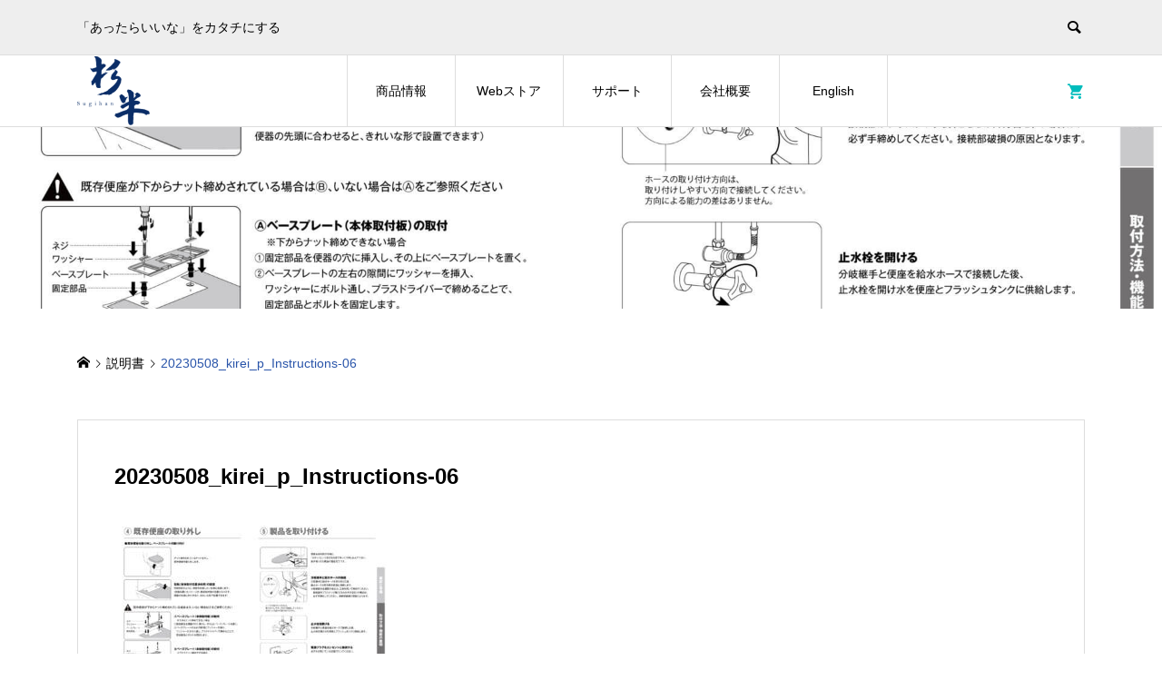

--- FILE ---
content_type: text/html; charset=UTF-8
request_url: https://sugihan.com/manuals_hy-003s/20230508_kirei_p_instructions-06/
body_size: 28464
content:
<!DOCTYPE html><html dir="ltr" lang="ja" prefix="og: https://ogp.me/ns#"><head ><meta charset="UTF-8"><meta name="description" content="「あったらいいな」をカタチにする"><meta name="viewport" content="width=device-width"><title>20230508_kirei_p_Instructions-06 | 株式会社杉半</title><meta name="robots" content="max-image-preview:large" /><link rel="canonical" href="https://sugihan.com/manuals_hy-003s/20230508_kirei_p_instructions-06/" /><meta name="generator" content="All in One SEO (AIOSEO) 4.9.3" /><meta property="og:locale" content="ja_JP" /><meta property="og:site_name" content="株式会社杉半 | 「あったらいいな」をカタチにする" /><meta property="og:type" content="article" /><meta property="og:title" content="20230508_kirei_p_Instructions-06 | 株式会社杉半" /><meta property="og:url" content="https://sugihan.com/manuals_hy-003s/20230508_kirei_p_instructions-06/" /><meta property="article:published_time" content="2023-05-08T14:09:45+00:00" /><meta property="article:modified_time" content="2023-05-08T14:09:45+00:00" /><meta property="article:author" content="https://www.facebook.com/profile.php?id=100039385392570" /><meta name="twitter:card" content="summary" /><meta name="twitter:title" content="20230508_kirei_p_Instructions-06 | 株式会社杉半" />
<script type="application/ld+json" class="aioseo-schema">
{"@context":"https:\/\/schema.org","@graph":[{"@type":"BreadcrumbList","@id":"https:\/\/sugihan.com\/manuals_hy-003s\/20230508_kirei_p_instructions-06\/#breadcrumblist","itemListElement":[{"@type":"ListItem","@id":"https:\/\/sugihan.com#listItem","position":1,"name":"Home","item":"https:\/\/sugihan.com","nextItem":{"@type":"ListItem","@id":"https:\/\/sugihan.com\/manuals_hy-003s\/20230508_kirei_p_instructions-06\/#listItem","name":"20230508_kirei_p_Instructions-06"}},{"@type":"ListItem","@id":"https:\/\/sugihan.com\/manuals_hy-003s\/20230508_kirei_p_instructions-06\/#listItem","position":2,"name":"20230508_kirei_p_Instructions-06","previousItem":{"@type":"ListItem","@id":"https:\/\/sugihan.com#listItem","name":"Home"}}]},{"@type":"ItemPage","@id":"https:\/\/sugihan.com\/manuals_hy-003s\/20230508_kirei_p_instructions-06\/#itempage","url":"https:\/\/sugihan.com\/manuals_hy-003s\/20230508_kirei_p_instructions-06\/","name":"20230508_kirei_p_Instructions-06 | \u682a\u5f0f\u4f1a\u793e\u6749\u534a","inLanguage":"ja","isPartOf":{"@id":"https:\/\/sugihan.com\/#website"},"breadcrumb":{"@id":"https:\/\/sugihan.com\/manuals_hy-003s\/20230508_kirei_p_instructions-06\/#breadcrumblist"},"author":{"@id":"https:\/\/sugihan.com\/author\/mickey\/#author"},"creator":{"@id":"https:\/\/sugihan.com\/author\/mickey\/#author"},"datePublished":"2023-05-08T23:09:45+09:00","dateModified":"2023-05-08T23:09:45+09:00"},{"@type":"Organization","@id":"https:\/\/sugihan.com\/#organization","name":"\u682a\u5f0f\u4f1a\u793e\u6749\u534a","description":"\u300c\u3042\u3063\u305f\u3089\u3044\u3044\u306a\u300d\u3092\u30ab\u30bf\u30c1\u306b\u3059\u308b","url":"https:\/\/sugihan.com\/"},{"@type":"Person","@id":"https:\/\/sugihan.com\/author\/mickey\/#author","url":"https:\/\/sugihan.com\/author\/mickey\/","name":"mickey","image":{"@type":"ImageObject","@id":"https:\/\/sugihan.com\/manuals_hy-003s\/20230508_kirei_p_instructions-06\/#authorImage","url":"https:\/\/secure.gravatar.com\/avatar\/4ad81b0db3a8d24e0a3a965597f21948d6b80e041fb199c194a5fff93df70610?s=96&d=mm&r=g","width":96,"height":96,"caption":"mickey"},"sameAs":["https:\/\/www.facebook.com\/profile.php?id=100039385392570"]},{"@type":"WebSite","@id":"https:\/\/sugihan.com\/#website","url":"https:\/\/sugihan.com\/","name":"\u682a\u5f0f\u4f1a\u793e \u6749\u534a","description":"\u300c\u3042\u3063\u305f\u3089\u3044\u3044\u306a\u300d\u3092\u30ab\u30bf\u30c1\u306b\u3059\u308b","inLanguage":"ja","publisher":{"@id":"https:\/\/sugihan.com\/#organization"}}]}
</script><script data-cfasync="false" data-pagespeed-no-defer>
var gtm4wp_datalayer_name = "dataLayer";
var dataLayer = dataLayer || [];
</script>
<script>window._wca = window._wca || [];</script><script type="text/javascript" id="google_gtagjs-js-consent-mode-data-layer">
/* <![CDATA[ */
window.dataLayer = window.dataLayer || [];function gtag(){dataLayer.push(arguments);}
gtag('consent', 'default', {"ad_personalization":"denied","ad_storage":"denied","ad_user_data":"denied","analytics_storage":"denied","functionality_storage":"denied","security_storage":"denied","personalization_storage":"denied","region":["AT","BE","BG","CH","CY","CZ","DE","DK","EE","ES","FI","FR","GB","GR","HR","HU","IE","IS","IT","LI","LT","LU","LV","MT","NL","NO","PL","PT","RO","SE","SI","SK"],"wait_for_update":500});
window._googlesitekitConsentCategoryMap = {"statistics":["analytics_storage"],"marketing":["ad_storage","ad_user_data","ad_personalization"],"functional":["functionality_storage","security_storage"],"preferences":["personalization_storage"]};
window._googlesitekitConsents = {"ad_personalization":"denied","ad_storage":"denied","ad_user_data":"denied","analytics_storage":"denied","functionality_storage":"denied","security_storage":"denied","personalization_storage":"denied","region":["AT","BE","BG","CH","CY","CZ","DE","DK","EE","ES","FI","FR","GB","GR","HR","HU","IE","IS","IT","LI","LT","LU","LV","MT","NL","NO","PL","PT","RO","SE","SI","SK"],"wait_for_update":500};
/* ]]> */
</script><link rel='dns-prefetch' href='//stats.wp.com' /><link rel='dns-prefetch' href='//www.googletagmanager.com' /><link rel='dns-prefetch' href='//use.fontawesome.com' /><link rel='dns-prefetch' href='//fonts.googleapis.com' /><link rel='dns-prefetch' href='//maxcdn.bootstrapcdn.com' /><link rel='dns-prefetch' href='//v0.wordpress.com' /><link rel='preconnect' href='//c0.wp.com' /><link rel="alternate" type="application/rss+xml" title="株式会社杉半 &raquo; 20230508_kirei_p_Instructions-06 のコメントのフィード" href="https://sugihan.com/manuals_hy-003s/20230508_kirei_p_instructions-06/feed/" /><link rel="alternate" title="oEmbed (JSON)" type="application/json+oembed" href="https://sugihan.com/wp-json/oembed/1.0/embed?url=https%3A%2F%2Fsugihan.com%2Fmanuals_hy-003s%2F20230508_kirei_p_instructions-06%2F" /><link rel="alternate" title="oEmbed (XML)" type="text/xml+oembed" href="https://sugihan.com/wp-json/oembed/1.0/embed?url=https%3A%2F%2Fsugihan.com%2Fmanuals_hy-003s%2F20230508_kirei_p_instructions-06%2F&#038;format=xml" />
<script src="//www.googletagmanager.com/gtag/js?id=G-V62KXVN77S"  data-cfasync="false" data-wpfc-render="false" type="text/javascript" async></script>
<script data-cfasync="false" data-wpfc-render="false" type="text/javascript">
var mi_version = '9.11.1';
var mi_track_user = true;
var mi_no_track_reason = '';
var MonsterInsightsDefaultLocations = {"page_location":"https:\/\/sugihan.com\/manuals_hy-003s\/20230508_kirei_p_instructions-06\/"};
if ( typeof MonsterInsightsPrivacyGuardFilter === 'function' ) {
var MonsterInsightsLocations = (typeof MonsterInsightsExcludeQuery === 'object') ? MonsterInsightsPrivacyGuardFilter( MonsterInsightsExcludeQuery ) : MonsterInsightsPrivacyGuardFilter( MonsterInsightsDefaultLocations );
} else {
var MonsterInsightsLocations = (typeof MonsterInsightsExcludeQuery === 'object') ? MonsterInsightsExcludeQuery : MonsterInsightsDefaultLocations;
}var disableStrs = [
'ga-disable-G-V62KXVN77S',
];/* Function to detect opted out users */
function __gtagTrackerIsOptedOut() {
for (var index = 0; index < disableStrs.length; index++) {
if (document.cookie.indexOf(disableStrs[index] + '=true') > -1) {
return true;
}
}return false;
}/* Disable tracking if the opt-out cookie exists. */
if (__gtagTrackerIsOptedOut()) {
for (var index = 0; index < disableStrs.length; index++) {
window[disableStrs[index]] = true;
}
}/* Opt-out function */
function __gtagTrackerOptout() {
for (var index = 0; index < disableStrs.length; index++) {
document.cookie = disableStrs[index] + '=true; expires=Thu, 31 Dec 2099 23:59:59 UTC; path=/';
window[disableStrs[index]] = true;
}
}if ('undefined' === typeof gaOptout) {
function gaOptout() {
__gtagTrackerOptout();
}
}
window.dataLayer = window.dataLayer || [];window.MonsterInsightsDualTracker = {
helpers: {},
trackers: {},
};
if (mi_track_user) {
function __gtagDataLayer() {
dataLayer.push(arguments);
}function __gtagTracker(type, name, parameters) {
if (!parameters) {
parameters = {};
}if (parameters.send_to) {
__gtagDataLayer.apply(null, arguments);
return;
}if (type === 'event') {
parameters.send_to = monsterinsights_frontend.v4_id;
var hookName = name;
if (typeof parameters['event_category'] !== 'undefined') {
hookName = parameters['event_category'] + ':' + name;
}if (typeof MonsterInsightsDualTracker.trackers[hookName] !== 'undefined') {
MonsterInsightsDualTracker.trackers[hookName](parameters);
} else {
__gtagDataLayer('event', name, parameters);
}
} else {
__gtagDataLayer.apply(null, arguments);
}
}__gtagTracker('js', new Date());
__gtagTracker('set', {
'developer_id.dZGIzZG': true,
});
if ( MonsterInsightsLocations.page_location ) {
__gtagTracker('set', MonsterInsightsLocations);
}
__gtagTracker('config', 'G-V62KXVN77S', {"forceSSL":"true","link_attribution":"true"} );
window.gtag = __gtagTracker;										(function () {
/* https://developers.google.com/analytics/devguides/collection/analyticsjs/ */
/* ga and __gaTracker compatibility shim. */
var noopfn = function () {
return null;
};
var newtracker = function () {
return new Tracker();
};
var Tracker = function () {
return null;
};
var p = Tracker.prototype;
p.get = noopfn;
p.set = noopfn;
p.send = function () {
var args = Array.prototype.slice.call(arguments);
args.unshift('send');
__gaTracker.apply(null, args);
};
var __gaTracker = function () {
var len = arguments.length;
if (len === 0) {
return;
}
var f = arguments[len - 1];
if (typeof f !== 'object' || f === null || typeof f.hitCallback !== 'function') {
if ('send' === arguments[0]) {
var hitConverted, hitObject = false, action;
if ('event' === arguments[1]) {
if ('undefined' !== typeof arguments[3]) {
hitObject = {
'eventAction': arguments[3],
'eventCategory': arguments[2],
'eventLabel': arguments[4],
'value': arguments[5] ? arguments[5] : 1,
}
}
}
if ('pageview' === arguments[1]) {
if ('undefined' !== typeof arguments[2]) {
hitObject = {
'eventAction': 'page_view',
'page_path': arguments[2],
}
}
}
if (typeof arguments[2] === 'object') {
hitObject = arguments[2];
}
if (typeof arguments[5] === 'object') {
Object.assign(hitObject, arguments[5]);
}
if ('undefined' !== typeof arguments[1].hitType) {
hitObject = arguments[1];
if ('pageview' === hitObject.hitType) {
hitObject.eventAction = 'page_view';
}
}
if (hitObject) {
action = 'timing' === arguments[1].hitType ? 'timing_complete' : hitObject.eventAction;
hitConverted = mapArgs(hitObject);
__gtagTracker('event', action, hitConverted);
}
}
return;
}function mapArgs(args) {
var arg, hit = {};
var gaMap = {
'eventCategory': 'event_category',
'eventAction': 'event_action',
'eventLabel': 'event_label',
'eventValue': 'event_value',
'nonInteraction': 'non_interaction',
'timingCategory': 'event_category',
'timingVar': 'name',
'timingValue': 'value',
'timingLabel': 'event_label',
'page': 'page_path',
'location': 'page_location',
'title': 'page_title',
'referrer' : 'page_referrer',
};
for (arg in args) {
if (!(!args.hasOwnProperty(arg) || !gaMap.hasOwnProperty(arg))) {
hit[gaMap[arg]] = args[arg];
} else {
hit[arg] = args[arg];
}
}
return hit;
}try {
f.hitCallback();
} catch (ex) {
}
};
__gaTracker.create = newtracker;
__gaTracker.getByName = newtracker;
__gaTracker.getAll = function () {
return [];
};
__gaTracker.remove = noopfn;
__gaTracker.loaded = true;
window['__gaTracker'] = __gaTracker;
})();
} else {
console.log("");
(function () {
function __gtagTracker() {
return null;
}window['__gtagTracker'] = __gtagTracker;
window['gtag'] = __gtagTracker;
})();
}
</script><link rel="preconnect" href="https://fonts.googleapis.com"><link rel="preconnect" href="https://fonts.gstatic.com" crossorigin><link href="https://fonts.googleapis.com/css2?family=Noto+Sans+JP:wght@400;600" rel="stylesheet">
<style id='wp-img-auto-sizes-contain-inline-css' type='text/css'>
img:is([sizes=auto i],[sizes^="auto," i]){contain-intrinsic-size:3000px 1500px}
/*# sourceURL=wp-img-auto-sizes-contain-inline-css */
</style><link rel='stylesheet' id='sbr_styles-css' href='https://sugihan.com/wp-content/plugins/reviews-feed/assets/css/sbr-styles.min.css?ver=2.1.1' type='text/css' media='all' /><link rel='stylesheet' id='sbi_styles-css' href='https://sugihan.com/wp-content/plugins/instagram-feed/css/sbi-styles.min.css?ver=6.10.0' type='text/css' media='all' />
<style id='wp-block-library-inline-css' type='text/css'>
:root{--wp-block-synced-color:#7a00df;--wp-block-synced-color--rgb:122,0,223;--wp-bound-block-color:var(--wp-block-synced-color);--wp-editor-canvas-background:#ddd;--wp-admin-theme-color:#007cba;--wp-admin-theme-color--rgb:0,124,186;--wp-admin-theme-color-darker-10:#006ba1;--wp-admin-theme-color-darker-10--rgb:0,107,160.5;--wp-admin-theme-color-darker-20:#005a87;--wp-admin-theme-color-darker-20--rgb:0,90,135;--wp-admin-border-width-focus:2px}@media (min-resolution:192dpi){:root{--wp-admin-border-width-focus:1.5px}}.wp-element-button{cursor:pointer}:root .has-very-light-gray-background-color{background-color:#eee}:root .has-very-dark-gray-background-color{background-color:#313131}:root .has-very-light-gray-color{color:#eee}:root .has-very-dark-gray-color{color:#313131}:root .has-vivid-green-cyan-to-vivid-cyan-blue-gradient-background{background:linear-gradient(135deg,#00d084,#0693e3)}:root .has-purple-crush-gradient-background{background:linear-gradient(135deg,#34e2e4,#4721fb 50%,#ab1dfe)}:root .has-hazy-dawn-gradient-background{background:linear-gradient(135deg,#faaca8,#dad0ec)}:root .has-subdued-olive-gradient-background{background:linear-gradient(135deg,#fafae1,#67a671)}:root .has-atomic-cream-gradient-background{background:linear-gradient(135deg,#fdd79a,#004a59)}:root .has-nightshade-gradient-background{background:linear-gradient(135deg,#330968,#31cdcf)}:root .has-midnight-gradient-background{background:linear-gradient(135deg,#020381,#2874fc)}:root{--wp--preset--font-size--normal:16px;--wp--preset--font-size--huge:42px}.has-regular-font-size{font-size:1em}.has-larger-font-size{font-size:2.625em}.has-normal-font-size{font-size:var(--wp--preset--font-size--normal)}.has-huge-font-size{font-size:var(--wp--preset--font-size--huge)}.has-text-align-center{text-align:center}.has-text-align-left{text-align:left}.has-text-align-right{text-align:right}.has-fit-text{white-space:nowrap!important}#end-resizable-editor-section{display:none}.aligncenter{clear:both}.items-justified-left{justify-content:flex-start}.items-justified-center{justify-content:center}.items-justified-right{justify-content:flex-end}.items-justified-space-between{justify-content:space-between}.screen-reader-text{border:0;clip-path:inset(50%);height:1px;margin:-1px;overflow:hidden;padding:0;position:absolute;width:1px;word-wrap:normal!important}.screen-reader-text:focus{background-color:#ddd;clip-path:none;color:#444;display:block;font-size:1em;height:auto;left:5px;line-height:normal;padding:15px 23px 14px;text-decoration:none;top:5px;width:auto;z-index:100000}html :where(.has-border-color){border-style:solid}html :where([style*=border-top-color]){border-top-style:solid}html :where([style*=border-right-color]){border-right-style:solid}html :where([style*=border-bottom-color]){border-bottom-style:solid}html :where([style*=border-left-color]){border-left-style:solid}html :where([style*=border-width]){border-style:solid}html :where([style*=border-top-width]){border-top-style:solid}html :where([style*=border-right-width]){border-right-style:solid}html :where([style*=border-bottom-width]){border-bottom-style:solid}html :where([style*=border-left-width]){border-left-style:solid}html :where(img[class*=wp-image-]){height:auto;max-width:100%}:where(figure){margin:0 0 1em}html :where(.is-position-sticky){--wp-admin--admin-bar--position-offset:var(--wp-admin--admin-bar--height,0px)}@media screen and (max-width:600px){html :where(.is-position-sticky){--wp-admin--admin-bar--position-offset:0px}}/*# sourceURL=wp-block-library-inline-css */
</style><style id='global-styles-inline-css' type='text/css'>
:root{--wp--preset--aspect-ratio--square: 1;--wp--preset--aspect-ratio--4-3: 4/3;--wp--preset--aspect-ratio--3-4: 3/4;--wp--preset--aspect-ratio--3-2: 3/2;--wp--preset--aspect-ratio--2-3: 2/3;--wp--preset--aspect-ratio--16-9: 16/9;--wp--preset--aspect-ratio--9-16: 9/16;--wp--preset--color--black: #000000;--wp--preset--color--cyan-bluish-gray: #abb8c3;--wp--preset--color--white: #ffffff;--wp--preset--color--pale-pink: #f78da7;--wp--preset--color--vivid-red: #cf2e2e;--wp--preset--color--luminous-vivid-orange: #ff6900;--wp--preset--color--luminous-vivid-amber: #fcb900;--wp--preset--color--light-green-cyan: #7bdcb5;--wp--preset--color--vivid-green-cyan: #00d084;--wp--preset--color--pale-cyan-blue: #8ed1fc;--wp--preset--color--vivid-cyan-blue: #0693e3;--wp--preset--color--vivid-purple: #9b51e0;--wp--preset--gradient--vivid-cyan-blue-to-vivid-purple: linear-gradient(135deg,rgb(6,147,227) 0%,rgb(155,81,224) 100%);--wp--preset--gradient--light-green-cyan-to-vivid-green-cyan: linear-gradient(135deg,rgb(122,220,180) 0%,rgb(0,208,130) 100%);--wp--preset--gradient--luminous-vivid-amber-to-luminous-vivid-orange: linear-gradient(135deg,rgb(252,185,0) 0%,rgb(255,105,0) 100%);--wp--preset--gradient--luminous-vivid-orange-to-vivid-red: linear-gradient(135deg,rgb(255,105,0) 0%,rgb(207,46,46) 100%);--wp--preset--gradient--very-light-gray-to-cyan-bluish-gray: linear-gradient(135deg,rgb(238,238,238) 0%,rgb(169,184,195) 100%);--wp--preset--gradient--cool-to-warm-spectrum: linear-gradient(135deg,rgb(74,234,220) 0%,rgb(151,120,209) 20%,rgb(207,42,186) 40%,rgb(238,44,130) 60%,rgb(251,105,98) 80%,rgb(254,248,76) 100%);--wp--preset--gradient--blush-light-purple: linear-gradient(135deg,rgb(255,206,236) 0%,rgb(152,150,240) 100%);--wp--preset--gradient--blush-bordeaux: linear-gradient(135deg,rgb(254,205,165) 0%,rgb(254,45,45) 50%,rgb(107,0,62) 100%);--wp--preset--gradient--luminous-dusk: linear-gradient(135deg,rgb(255,203,112) 0%,rgb(199,81,192) 50%,rgb(65,88,208) 100%);--wp--preset--gradient--pale-ocean: linear-gradient(135deg,rgb(255,245,203) 0%,rgb(182,227,212) 50%,rgb(51,167,181) 100%);--wp--preset--gradient--electric-grass: linear-gradient(135deg,rgb(202,248,128) 0%,rgb(113,206,126) 100%);--wp--preset--gradient--midnight: linear-gradient(135deg,rgb(2,3,129) 0%,rgb(40,116,252) 100%);--wp--preset--font-size--small: 13px;--wp--preset--font-size--medium: 20px;--wp--preset--font-size--large: 36px;--wp--preset--font-size--x-large: 42px;--wp--preset--spacing--20: 0.44rem;--wp--preset--spacing--30: 0.67rem;--wp--preset--spacing--40: 1rem;--wp--preset--spacing--50: 1.5rem;--wp--preset--spacing--60: 2.25rem;--wp--preset--spacing--70: 3.38rem;--wp--preset--spacing--80: 5.06rem;--wp--preset--shadow--natural: 6px 6px 9px rgba(0, 0, 0, 0.2);--wp--preset--shadow--deep: 12px 12px 50px rgba(0, 0, 0, 0.4);--wp--preset--shadow--sharp: 6px 6px 0px rgba(0, 0, 0, 0.2);--wp--preset--shadow--outlined: 6px 6px 0px -3px rgb(255, 255, 255), 6px 6px rgb(0, 0, 0);--wp--preset--shadow--crisp: 6px 6px 0px rgb(0, 0, 0);}:where(.is-layout-flex){gap: 0.5em;}:where(.is-layout-grid){gap: 0.5em;}body .is-layout-flex{display: flex;}.is-layout-flex{flex-wrap: wrap;align-items: center;}.is-layout-flex > :is(*, div){margin: 0;}body .is-layout-grid{display: grid;}.is-layout-grid > :is(*, div){margin: 0;}:where(.wp-block-columns.is-layout-flex){gap: 2em;}:where(.wp-block-columns.is-layout-grid){gap: 2em;}:where(.wp-block-post-template.is-layout-flex){gap: 1.25em;}:where(.wp-block-post-template.is-layout-grid){gap: 1.25em;}.has-black-color{color: var(--wp--preset--color--black) !important;}.has-cyan-bluish-gray-color{color: var(--wp--preset--color--cyan-bluish-gray) !important;}.has-white-color{color: var(--wp--preset--color--white) !important;}.has-pale-pink-color{color: var(--wp--preset--color--pale-pink) !important;}.has-vivid-red-color{color: var(--wp--preset--color--vivid-red) !important;}.has-luminous-vivid-orange-color{color: var(--wp--preset--color--luminous-vivid-orange) !important;}.has-luminous-vivid-amber-color{color: var(--wp--preset--color--luminous-vivid-amber) !important;}.has-light-green-cyan-color{color: var(--wp--preset--color--light-green-cyan) !important;}.has-vivid-green-cyan-color{color: var(--wp--preset--color--vivid-green-cyan) !important;}.has-pale-cyan-blue-color{color: var(--wp--preset--color--pale-cyan-blue) !important;}.has-vivid-cyan-blue-color{color: var(--wp--preset--color--vivid-cyan-blue) !important;}.has-vivid-purple-color{color: var(--wp--preset--color--vivid-purple) !important;}.has-black-background-color{background-color: var(--wp--preset--color--black) !important;}.has-cyan-bluish-gray-background-color{background-color: var(--wp--preset--color--cyan-bluish-gray) !important;}.has-white-background-color{background-color: var(--wp--preset--color--white) !important;}.has-pale-pink-background-color{background-color: var(--wp--preset--color--pale-pink) !important;}.has-vivid-red-background-color{background-color: var(--wp--preset--color--vivid-red) !important;}.has-luminous-vivid-orange-background-color{background-color: var(--wp--preset--color--luminous-vivid-orange) !important;}.has-luminous-vivid-amber-background-color{background-color: var(--wp--preset--color--luminous-vivid-amber) !important;}.has-light-green-cyan-background-color{background-color: var(--wp--preset--color--light-green-cyan) !important;}.has-vivid-green-cyan-background-color{background-color: var(--wp--preset--color--vivid-green-cyan) !important;}.has-pale-cyan-blue-background-color{background-color: var(--wp--preset--color--pale-cyan-blue) !important;}.has-vivid-cyan-blue-background-color{background-color: var(--wp--preset--color--vivid-cyan-blue) !important;}.has-vivid-purple-background-color{background-color: var(--wp--preset--color--vivid-purple) !important;}.has-black-border-color{border-color: var(--wp--preset--color--black) !important;}.has-cyan-bluish-gray-border-color{border-color: var(--wp--preset--color--cyan-bluish-gray) !important;}.has-white-border-color{border-color: var(--wp--preset--color--white) !important;}.has-pale-pink-border-color{border-color: var(--wp--preset--color--pale-pink) !important;}.has-vivid-red-border-color{border-color: var(--wp--preset--color--vivid-red) !important;}.has-luminous-vivid-orange-border-color{border-color: var(--wp--preset--color--luminous-vivid-orange) !important;}.has-luminous-vivid-amber-border-color{border-color: var(--wp--preset--color--luminous-vivid-amber) !important;}.has-light-green-cyan-border-color{border-color: var(--wp--preset--color--light-green-cyan) !important;}.has-vivid-green-cyan-border-color{border-color: var(--wp--preset--color--vivid-green-cyan) !important;}.has-pale-cyan-blue-border-color{border-color: var(--wp--preset--color--pale-cyan-blue) !important;}.has-vivid-cyan-blue-border-color{border-color: var(--wp--preset--color--vivid-cyan-blue) !important;}.has-vivid-purple-border-color{border-color: var(--wp--preset--color--vivid-purple) !important;}.has-vivid-cyan-blue-to-vivid-purple-gradient-background{background: var(--wp--preset--gradient--vivid-cyan-blue-to-vivid-purple) !important;}.has-light-green-cyan-to-vivid-green-cyan-gradient-background{background: var(--wp--preset--gradient--light-green-cyan-to-vivid-green-cyan) !important;}.has-luminous-vivid-amber-to-luminous-vivid-orange-gradient-background{background: var(--wp--preset--gradient--luminous-vivid-amber-to-luminous-vivid-orange) !important;}.has-luminous-vivid-orange-to-vivid-red-gradient-background{background: var(--wp--preset--gradient--luminous-vivid-orange-to-vivid-red) !important;}.has-very-light-gray-to-cyan-bluish-gray-gradient-background{background: var(--wp--preset--gradient--very-light-gray-to-cyan-bluish-gray) !important;}.has-cool-to-warm-spectrum-gradient-background{background: var(--wp--preset--gradient--cool-to-warm-spectrum) !important;}.has-blush-light-purple-gradient-background{background: var(--wp--preset--gradient--blush-light-purple) !important;}.has-blush-bordeaux-gradient-background{background: var(--wp--preset--gradient--blush-bordeaux) !important;}.has-luminous-dusk-gradient-background{background: var(--wp--preset--gradient--luminous-dusk) !important;}.has-pale-ocean-gradient-background{background: var(--wp--preset--gradient--pale-ocean) !important;}.has-electric-grass-gradient-background{background: var(--wp--preset--gradient--electric-grass) !important;}.has-midnight-gradient-background{background: var(--wp--preset--gradient--midnight) !important;}.has-small-font-size{font-size: var(--wp--preset--font-size--small) !important;}.has-medium-font-size{font-size: var(--wp--preset--font-size--medium) !important;}.has-large-font-size{font-size: var(--wp--preset--font-size--large) !important;}.has-x-large-font-size{font-size: var(--wp--preset--font-size--x-large) !important;}
/*# sourceURL=global-styles-inline-css */
</style><style id='classic-theme-styles-inline-css' type='text/css'>
/*! This file is auto-generated */
.wp-block-button__link{color:#fff;background-color:#32373c;border-radius:9999px;box-shadow:none;text-decoration:none;padding:calc(.667em + 2px) calc(1.333em + 2px);font-size:1.125em}.wp-block-file__button{background:#32373c;color:#fff;text-decoration:none}
/*# sourceURL=/wp-includes/css/classic-themes.min.css */
</style><link rel='stylesheet' id='wp-components-css' href='https://c0.wp.com/c/6.9/wp-includes/css/dist/components/style.min.css' type='text/css' media='all' /><link rel='stylesheet' id='wp-preferences-css' href='https://c0.wp.com/c/6.9/wp-includes/css/dist/preferences/style.min.css' type='text/css' media='all' /><link rel='stylesheet' id='wp-block-editor-css' href='https://c0.wp.com/c/6.9/wp-includes/css/dist/block-editor/style.min.css' type='text/css' media='all' /><link rel='stylesheet' id='wp-reusable-blocks-css' href='https://c0.wp.com/c/6.9/wp-includes/css/dist/reusable-blocks/style.min.css' type='text/css' media='all' /><link rel='stylesheet' id='wp-patterns-css' href='https://c0.wp.com/c/6.9/wp-includes/css/dist/patterns/style.min.css' type='text/css' media='all' /><link rel='stylesheet' id='wp-editor-css' href='https://c0.wp.com/c/6.9/wp-includes/css/dist/editor/style.min.css' type='text/css' media='all' /><link rel='stylesheet' id='block-robo-gallery-style-css-css' href='https://sugihan.com/wp-content/plugins/robo-gallery/includes/extensions/block/dist/blocks.style.build.css?ver=5.1.2' type='text/css' media='all' /><link rel='stylesheet' id='bfb_fontawesome_stylesheet-css' href='https://use.fontawesome.com/releases/v5.12.1/css/all.css?ver=6.9' type='text/css' media='all' /><link rel='stylesheet' id='bfb_font_Montserrat-css' href='https://fonts.googleapis.com/css?family=Montserrat&#038;display=swap&#038;ver=6.9' type='text/css' media='all' /><link rel='stylesheet' id='contact-form-7-css' href='https://sugihan.com/wp-content/plugins/contact-form-7/includes/css/styles.css?ver=6.1.4' type='text/css' media='all' /><link rel='stylesheet' id='ctf_styles-css' href='https://sugihan.com/wp-content/plugins/custom-twitter-feeds/css/ctf-styles.min.css?ver=2.3.1' type='text/css' media='all' /><link rel='stylesheet' id='profiler-what-slowing-down-css' href='https://sugihan.com/wp-content/plugins/profiler-what-slowing-down/public/css/which-plugin-slowing-down-public.css?ver=1.0.0' type='text/css' media='all' /><link rel='stylesheet' id='toc-screen-css' href='https://sugihan.com/wp-content/plugins/table-of-contents-plus/screen.min.css?ver=2411.1' type='text/css' media='all' /><link rel='stylesheet' id='woocommerce-layout-css' href='https://c0.wp.com/p/woocommerce/10.4.3/assets/css/woocommerce-layout.css' type='text/css' media='all' />
<style id='woocommerce-layout-inline-css' type='text/css'>.infinite-scroll .woocommerce-pagination {
display: none;
}
/*# sourceURL=woocommerce-layout-inline-css */
</style><link rel='stylesheet' id='woocommerce-smallscreen-css' href='https://c0.wp.com/p/woocommerce/10.4.3/assets/css/woocommerce-smallscreen.css' type='text/css' media='only screen and (max-width: 768px)' /><link rel='stylesheet' id='woocommerce-general-css' href='https://c0.wp.com/p/woocommerce/10.4.3/assets/css/woocommerce.css' type='text/css' media='all' />
<style id='woocommerce-inline-inline-css' type='text/css'>
.woocommerce form .form-row .required { visibility: visible; }
/*# sourceURL=woocommerce-inline-inline-css */
</style><link rel='stylesheet' id='wpdp-style2-css' href='https://sugihan.com/wp-content/plugins/wp-datepicker/css/front-styles.css?t=1769531536&#038;ver=6.9' type='text/css' media='all' /><link rel='stylesheet' id='wpdp-style3-css' href='https://sugihan.com/wp-content/plugins/wp-datepicker/css/jquery-ui.css?ver=6.9' type='text/css' media='all' /><link rel='stylesheet' id='cff-css' href='https://sugihan.com/wp-content/plugins/custom-facebook-feed/assets/css/cff-style.min.css?ver=4.3.4' type='text/css' media='all' /><link rel='stylesheet' id='sb-font-awesome-css' href='https://maxcdn.bootstrapcdn.com/font-awesome/4.7.0/css/font-awesome.min.css?ver=6.9' type='text/css' media='all' /><link rel='stylesheet' id='ego-style-css' href='https://sugihan.com/wp-content/themes/ego_woocommerce_tcd079/style.css?ver=1.14.8' type='text/css' media='all' /><link rel='stylesheet' id='design-plus-css' href='https://sugihan.com/wp-content/themes/ego_woocommerce_tcd079/css/design-plus.css?ver=1.14.8' type='text/css' media='all' /><link rel='stylesheet' id='ego-slick-css' href='https://sugihan.com/wp-content/themes/ego_woocommerce_tcd079/css/slick.min.css?ver=1.14.8' type='text/css' media='all' /><link rel='stylesheet' id='ego-perfect-scrollbar-css' href='https://sugihan.com/wp-content/themes/ego_woocommerce_tcd079/css/perfect-scrollbar.css?ver=1.14.8' type='text/css' media='all' /><link rel='stylesheet' id='ego-woocommerce-css' href='https://sugihan.com/wp-content/themes/ego_woocommerce_tcd079/css/woocommerce.css?ver=1.14.8' type='text/css' media='all' /><link rel='stylesheet' id='sns-button-css-css' href='https://sugihan.com/wp-content/themes/ego_woocommerce_tcd079/css/sns-button.css?ver=6.9' type='text/css' media='all' />
<style>:root {
--tcd-font-type1: Arial,"Hiragino Sans","Yu Gothic Medium","Meiryo",sans-serif;
--tcd-font-type2: "Times New Roman",Times,"Yu Mincho","游明朝","游明朝体","Hiragino Mincho Pro",serif;
--tcd-font-type3: Palatino,"Yu Kyokasho","游教科書体","UD デジタル 教科書体 N","游明朝","游明朝体","Hiragino Mincho Pro","Meiryo",serif;
--tcd-font-type-logo: "Noto Sans JP",sans-serif;
}</style>
<script type="text/javascript" src="https://sugihan.com/wp-content/plugins/google-analytics-for-wordpress/assets/js/frontend-gtag.min.js?ver=9.11.1" id="monsterinsights-frontend-script-js" async="async" data-wp-strategy="async"></script>
<script data-cfasync="false" data-wpfc-render="false" type="text/javascript" id='monsterinsights-frontend-script-js-extra'>/* <![CDATA[ */
var monsterinsights_frontend = {"js_events_tracking":"true","download_extensions":"doc,pdf,ppt,zip,xls,docx,pptx,xlsx","inbound_paths":"[{\"path\":\"\\\/go\\\/\",\"label\":\"affiliate\"},{\"path\":\"\\\/recommend\\\/\",\"label\":\"affiliate\"}]","home_url":"https:\/\/sugihan.com","hash_tracking":"false","v4_id":"G-V62KXVN77S"};/* ]]> */
</script>
<script type="text/javascript" src="https://c0.wp.com/c/6.9/wp-includes/js/jquery/jquery.min.js" id="jquery-core-js"></script>
<script type="text/javascript" src="https://c0.wp.com/c/6.9/wp-includes/js/jquery/jquery-migrate.min.js" id="jquery-migrate-js"></script>
<script type="text/javascript" src="https://sugihan.com/wp-content/plugins/profiler-what-slowing-down/public/js/which-plugin-slowing-down-public.js?ver=1.0.0" id="profiler-what-slowing-down-js"></script>
<script type="text/javascript" src="https://c0.wp.com/p/woocommerce/10.4.3/assets/js/jquery-blockui/jquery.blockUI.min.js" id="wc-jquery-blockui-js" defer="defer" data-wp-strategy="defer"></script>
<script type="text/javascript" src="https://c0.wp.com/p/woocommerce/10.4.3/assets/js/js-cookie/js.cookie.min.js" id="wc-js-cookie-js" defer="defer" data-wp-strategy="defer"></script>
<script type="text/javascript" id="woocommerce-js-extra">
/* <![CDATA[ */
var woocommerce_params = {"ajax_url":"/wp-admin/admin-ajax.php","wc_ajax_url":"/?wc-ajax=%%endpoint%%","i18n_password_show":"\u30d1\u30b9\u30ef\u30fc\u30c9\u3092\u8868\u793a","i18n_password_hide":"\u30d1\u30b9\u30ef\u30fc\u30c9\u3092\u96a0\u3059"};
//# sourceURL=woocommerce-js-extra
/* ]]> */
</script>
<script type="text/javascript" src="https://c0.wp.com/p/woocommerce/10.4.3/assets/js/frontend/woocommerce.min.js" id="woocommerce-js" defer="defer" data-wp-strategy="defer"></script>
<script type="text/javascript" src="https://c0.wp.com/c/6.9/wp-includes/js/jquery/ui/core.min.js" id="jquery-ui-core-js"></script>
<script type="text/javascript" src="https://c0.wp.com/c/6.9/wp-includes/js/jquery/ui/datepicker.min.js" id="jquery-ui-datepicker-js"></script>
<script type="text/javascript" id="jquery-ui-datepicker-js-after">
/* <![CDATA[ */
jQuery(function(jQuery){jQuery.datepicker.setDefaults({"closeText":"\u9589\u3058\u308b","currentText":"\u4eca\u65e5","monthNames":["1\u6708","2\u6708","3\u6708","4\u6708","5\u6708","6\u6708","7\u6708","8\u6708","9\u6708","10\u6708","11\u6708","12\u6708"],"monthNamesShort":["1\u6708","2\u6708","3\u6708","4\u6708","5\u6708","6\u6708","7\u6708","8\u6708","9\u6708","10\u6708","11\u6708","12\u6708"],"nextText":"\u6b21","prevText":"\u524d","dayNames":["\u65e5\u66dc\u65e5","\u6708\u66dc\u65e5","\u706b\u66dc\u65e5","\u6c34\u66dc\u65e5","\u6728\u66dc\u65e5","\u91d1\u66dc\u65e5","\u571f\u66dc\u65e5"],"dayNamesShort":["\u65e5","\u6708","\u706b","\u6c34","\u6728","\u91d1","\u571f"],"dayNamesMin":["\u65e5","\u6708","\u706b","\u6c34","\u6728","\u91d1","\u571f"],"dateFormat":"yy\u5e74mm\u6708d\u65e5","firstDay":1,"isRTL":false});});
//# sourceURL=jquery-ui-datepicker-js-after
/* ]]> */
</script>
<script type="text/javascript" id="wpdp-scripts2-js-extra">
/* <![CDATA[ */
var wpdp_obj = {"nonce":"fd97a0d44a","wpml_current_language":null};
//# sourceURL=wpdp-scripts2-js-extra
/* ]]> */
</script>
<script type="text/javascript" src="https://sugihan.com/wp-content/plugins/wp-datepicker/js/scripts-front.js?ver=6.9" id="wpdp-scripts2-js"></script>
<script type="text/javascript" id="WCPAY_ASSETS-js-extra">
/* <![CDATA[ */
var wcpayAssets = {"url":"https://sugihan.com/wp-content/plugins/woocommerce-payments/dist/"};
//# sourceURL=WCPAY_ASSETS-js-extra
/* ]]> */
</script>
<script type="text/javascript" src="https://stats.wp.com/s-202605.js" id="woocommerce-analytics-js" defer="defer" data-wp-strategy="defer"></script>
<script type="text/javascript" id="pushengage-sdk-init-js-after">
/* <![CDATA[ */
console.error("You haven’t finished setting up your site with PushEngage. Please connect your account!!");
//# sourceURL=pushengage-sdk-init-js-after
/* ]]> */
</script><script type="text/javascript" src="https://www.googletagmanager.com/gtag/js?id=G-V62KXVN77S" id="google_gtagjs-js" async></script>
<script type="text/javascript" id="google_gtagjs-js-after">
/* <![CDATA[ */
window.dataLayer = window.dataLayer || [];function gtag(){dataLayer.push(arguments);}
gtag("set","linker",{"domains":["sugihan.com"]});
gtag("js", new Date());
gtag("set", "developer_id.dZTNiMT", true);
gtag("config", "G-V62KXVN77S", {"googlesitekit_post_type":"attachment"});
gtag("config", "AW-10966448313");
//# sourceURL=google_gtagjs-js-after
/* ]]> */
</script><link rel="https://api.w.org/" href="https://sugihan.com/wp-json/" /><link rel="alternate" title="JSON" type="application/json" href="https://sugihan.com/wp-json/wp/v2/media/4535" /><link rel="EditURI" type="application/rsd+xml" title="RSD" href="https://sugihan.com/xmlrpc.php?rsd" /><meta name="generator" content="WordPress 6.9" /><meta name="generator" content="WooCommerce 10.4.3" /><link rel='shortlink' href='https://wp.me/a8JlCq-1b9' /><meta name="generator" content="Site Kit by Google 1.171.0" /><meta http-equiv="imagetoolbar" content="no">
<script>
/*<![CDATA[*/
document.oncontextmenu = function () {
return false;
};
/*]]>*/
</script>
<script type="text/javascript">
/*<![CDATA[*/
document.onselectstart = function () {
event = event || window.event;
var custom_input = event.target || event.srcElement;if (custom_input.type !== "text" && custom_input.type !== "textarea" && custom_input.type !== "password") {
return false;
} else {
return true;
}};
if (window.sidebar) {
document.onmousedown = function (e) {
var obj = e.target;
if (obj.tagName.toUpperCase() === 'SELECT'
|| obj.tagName.toUpperCase() === "INPUT"
|| obj.tagName.toUpperCase() === "TEXTAREA"
|| obj.tagName.toUpperCase() === "PASSWORD") {
return true;
} else {
return false;
}
};
}
window.onload = function () {
document.body.style.webkitTouchCallout = 'none';
document.body.style.KhtmlUserSelect = 'none';
}
/*]]>*/
</script>
<script type="text/javascript">
/*<![CDATA[*/
if (parent.frames.length > 0) {
top.location.replace(document.location);
}
/*]]>*/
</script>
<script type="text/javascript">
/*<![CDATA[*/
document.ondragstart = function () {
return false;
};
/*]]>*/
</script>
<script type="text/javascript">document.addEventListener('DOMContentLoaded', () => {
const overlay = document.createElement('div');
overlay.id = 'overlay';Object.assign(overlay.style, {
position: 'fixed',
top: '0',
left: '0',
width: '100%',
height: '100%',
backgroundColor: 'rgba(255, 255, 255, 0.9)',
display: 'none',
zIndex: '9999'
});document.body.appendChild(overlay);document.addEventListener('keydown', (event) => {
if (event.metaKey || event.ctrlKey) {
overlay.style.display = 'block';
}
});document.addEventListener('keyup', (event) => {
if (!event.metaKey && !event.ctrlKey) {
overlay.style.display = 'none';
}
});
});
</script>
<style type="text/css">
* {
-webkit-touch-callout: none;
-webkit-user-select: none;
-moz-user-select: none;
user-select: none;
}img {
-webkit-touch-callout: none;
-webkit-user-select: none;
-moz-user-select: none;
user-select: none;
}input,
textarea,
select {
-webkit-user-select: auto;
}
</style><style>img#wpstats{display:none}</style><script data-cfasync="false" data-pagespeed-no-defer type="text/javascript">
var dataLayer_content = {"pagePostType":"attachment","pagePostType2":"single-attachment","pagePostAuthor":"mickey"};
dataLayer.push( dataLayer_content );
</script>
<script data-cfasync="false" data-pagespeed-no-defer type="text/javascript">
console.warn && console.warn("[GTM4WP] Google Tag Manager container code placement set to OFF !!!");
console.warn && console.warn("[GTM4WP] Data layer codes are active but GTM container must be loaded using custom coding !!!");
</script><meta name="google-site-verification" content="PTl1nUyhgf2OX1buqVn-EowoAjeNKM6x54d0TOP1MLA" />
<script>
jQuery(function ($) {
/**
* アンダーラインクイックタグ
*/
var $window = $(window);
if ($('.q_underline').length) {
var gradient_prefix = null;// border-bottom-colorが設定されていればアンダーラインに設定
$('.q_underline').each(function(){
var bbc = $(this).css('borderBottomColor');
if (jQuery.inArray(bbc, ['transparent', 'rgba(0, 0, 0, 0)']) == -1) {
if (gradient_prefix === null) {
gradient_prefix = '';
var ua = navigator.userAgent.toLowerCase();
if (/webkit/.test(ua)) {
gradient_prefix = '-webkit-';
} else if (/firefox/.test(ua)) {
gradient_prefix = '-moz-';
} else {
gradient_prefix = '';
}
}$(this).css('borderBottomColor', 'transparent');if (gradient_prefix) {
$(this).css('backgroundImage', gradient_prefix+'linear-gradient(left, transparent 50%, '+bbc+ ' 50%)');
} else {
$(this).css('backgroundImage', 'linear-gradient(to right, transparent 50%, '+bbc+ ' 50%)');
}
}
});// スクロール監視
$window.on('scroll.q_underline', function(){
$('.q_underline:not(.is-active)').each(function(){
var top = $(this).offset().top;
if ($window.scrollTop() > top - window.innerHeight) {
$(this).addClass('is-active');
}
});
if (!$('.q_underline:not(.is-active)').length) {
$window.off('scroll.q_underline');
}
});
}
} );
</script><link rel="shortcut icon" href="https://sugihan.com/wp-content/uploads/2024/02/sugihan_logo-e1707630978386.png">
<style>
.p-breadcrumb__inner, .p-wc-headline, .p-wc-headline02, .p-archive03__item-like, .p-article-like, .p-entry-product__category a, .p-wishlist__item-remove:hover { color: #2a55aa; }
.p-button, .p-pagetop a{ background-color: #2a55aa; }
.widget_tag_cloud .tagcloud a:hover { background-color: #2a55aa; }
.slick-dots li.slick-active button { background-color: #2a55aa !important; }
.p-page-links a:hover, .p-page-links > span, .p-pager__item .current, .p-pager__item a:hover, .c-comment__tab-item.is-active a, .c-comment__tab-item.is-active p, c-comment__password-protected, .c-pw__btn--register, .c-pw__btn, #wdgctToCheckout a { background-color: #2a55aa; border-color: #2a55aa; }
.c-comment__tab-item a, .c-comment__tab-item p { border-color: #2a55aa; }
.c-comment__tab-item.is-active a:after, .c-comment__tab-item.is-active p:after { border-top-color: #2a55aa; }
.p-entry-product__header-like:hover, .p-entry-product__category a:hover, #wdgctToCart a:hover { color: #23448c; }
.p-button:hover, .p-pagetop a:hover { background-color: #23448c; }
.c-comment__tab-item a:hover { background-color: #23448c; border-color: #23448c; }
.slick-dots li:hover button { background-color: #23448c !important; }
.p-body a, .custom-html-widget a { color: #666666; }
.p-body:not(.p-wc__body) a:hover, .custom-html-widget a:hover { color: #cccccc; }
.wc-block-cart__sidebar .wc-block-cart__submit .wc-block-cart__submit-button { background: #2a55aa;}
.wp-block-woocommerce-checkout .wp-block-woocommerce-checkout-actions-block .wc-block-checkout__actions_row .wc-block-components-checkout-place-order-button {  background: #2a55aa; }
.woocommerce-account table.shop_table a.button {background: #2a55aa;}
.woocommerce-account table.shop_table a.button:hover {background: #2a55aa !important;}
.woocommerce-Address-title a { border: 1px solid #2a55aa;}
.woocommerce-Address-title a:hover { background-color: #2a55aa;}body, input, textarea, select, button { font-family: var(--tcd-font-type1); }
.p-logo, .p-entry__title, .p-headline, .p-page-header__title, .p-page-header__subtitle, .p-page-header__image-title, .p-page-header__image-subtitle, .p-header-content__catch, .p-cb__item-headline, .p-cb__item-subheadline {
font-family: var(--tcd-font-type1);
}
.c-font-type--logo a { font-family: var(--tcd-font-type-logo); font-weight:bold ; }
.p-hover-effect--type1:hover .p-hover-effect__image { -webkit-transform: scale(1.2); -moz-transform: scale(1.2); -ms-transform: scale(1.2); transform: scale(1.2); }
.p-hover-effect--type2 .p-hover-effect__image { -webkit-transform: scale(1.2); -moz-transform: scale(1.2); -ms-transform: scale(1.2); transform: scale(1.2); }
.p-hover-effect--type3 .p-hover-effect__image { -webkit-transform: scale(1.4) translate3d(-8px, 0, 0); -moz-transform: scale(1.4) translate3d(-8px, 0, 0); -ms-transform: scale(1.4) translate3d(-8px, 0, 0); transform: scale(1.4) translate3d(-8px, 0, 0); }
.p-hover-effect--type3:hover .p-hover-effect__image { -webkit-transform: scale(1.4) translate3d(8px, 0, 0); -moz-transform: scale(1.4) translate3d(8px, 0, 0); -ms-transform: scale(1.4) translate3d(8px, 0, 0); transform: scale(1.4) translate3d(8px, 0, 0); }
.p-hover-effect--type3:hover .p-hover-effect__bg, .p-hover-effect--type3.p-hover-effect__bg:hover { background: #000000; }
.p-hover-effect--type3:hover .p-hover-effect__image { opacity: 0.5 }
.p-hover-effect--type4.p-hover-effect__bg:hover, .p-hover-effect--type4:hover .p-hover-effect__bg { background: #000000; }
.p-hover-effect--type4:hover .p-hover-effect__image { opacity: 0.5; }#sb_instagram a:hover { -webkit-transform: scale(1.2); -moz-transform: scale(1.2); -ms-transform: scale(1.2); transform: scale(1.2); }
#sb_instagram a:hover { opacity: 1 !important; }
.p-entry__title { font-size: 24px; }
.p-entry__body { color: #000000; font-size: 16px; }
.p-header__membermenu-cart__badge { background-color: #00bcbc; color: #ffffff; }
.p-header__membermenu .p-header__membermenu-cart a { color: #00bcbc !important; }
.p-header__lower-inner .p-header-memberbox a, .p-header__lower-inner .p-header-memberbox a, .l-header.is-header-fixed .p-header__lower-inner .p-header-memberbox a, .is-header-fixed .p-header__lower-inner .p-header-memberbox a { color: #ffffff; }
.p-header-memberbox, .p-header-view-cart { background-color: #222222; color: #ffffff; }
.p-header-view-cart .woocommerce.widget_shopping_cart ul.cart_list a { color: #ffffff; }
.p-entry-product__title { font-size: 24px; }
.p-entry-product__body, p-wc__body { color: #000000; font-size: 16px; }
.p-entry-product__cart-prices .amount, .woocommerce-variation-price .amount { font-size: 22px; }
.p-entry-product__cart-prices, .woocommerce-variation-price .amount { color: #000000; }
.p-archive03__item-rating, .woocommerce .star-rating::before, .woocommerce .star-rating span::before, .woocommerce p.stars a, .comment-form-rating-radios label, #review_form .comment-reply-title { color: #2a55aa; }
.reviews_tab_count { background-color: #2a55aa; }
.p-entry-news__title { font-size: 24px; }
.p-entry-news__body { color: #000000; font-size: 16px; }
.p-header__logo--text { font-size: 36px; }
.p-megamenu01 { background-color: #000000; }
.p-megamenu01__list-item a { color: #ffffff; }
.p-megamenu01__list-item a:hover { color: #ffffff; }
.p-megamenu01__list-item__thumbnail-overlay { background-color: #000000; opacity: 0.2; }
.p-megamenu02 { background-color: #000000; }
.p-megamenu02__list-item a, .p-megamenu02__archive-item__meta { color: #ffffff; }
.p-megamenu02__list-item a:hover { color: #999999; }
.p-megamenu-a { background-color: #000000; }
.p-megamenu-b { background-color: #000000; }
.p-footer-instagram__headline { background-color: #000000; }
.p-footer-instagram__headline a { color: #ffffff; }
.p-footer-instagram__headline a:hover { color: #ffffff; }
.p-footer-nav__area { background-color: #eee; }
.p-footer-nav__headline { color: #000000; }
.p-footer-nav, .p-footer-nav a, .p-footer-nav__area .p-social-nav a { color: #000000; }
.p-footer-nav a:hover, .p-footer-nav__area .p-social-nav a:hover { color: #999999; }
.p-footer__logo--text { font-size: 36px; }
.p-copyright { background-color: #000000; color: #ffffff; }
.p-copyright .p-social-nav a { color: #ffffff; }
.styled_h2, .p-body .styled_h2 { border-top: 1px solid #222222; border-bottom: 1px solid #222222; border-left: 0px solid #222222; border-right: 0px solid #222222; color: #000000; font-size: 22px; text-align: left; margin-bottom: 30px; margin-top: 0px; padding: 30px 0px 30px 0px; }
.styled_h3, .p-body .styled_h3 { border-top: 2px solid #222222; border-bottom: 1px solid #dddddd; border-left: 0px solid #dddddd; border-right: 0px solid #dddddd; color: #000000; font-size: 20px; text-align: left; margin-bottom: 30px; margin-top: 0px; padding: 30px 0px 30px 20px; }
.styled_h4, .p-body .styled_h4 { border-top: 0px solid #dddddd; border-bottom: 0px solid #dddddd; border-left: 2px solid #222222; border-right: 0px solid #dddddd; color: #000000; font-size: 18px; text-align: left; margin-bottom: 30px; margin-top: 0px; padding: 10px 0px 10px 15px; }
.styled_h5, .p-body .styled_h5 { border-top: 0px solid #dddddd; border-bottom: 0px solid #dddddd; border-left: 0px solid #dddddd; border-right: 0px solid #dddddd; color: #000000; font-size: 16px; text-align: left; margin-bottom: 30px; margin-top: 0px; padding: 15px 15px 15px 15px; }
.q_custom_button1 { background: #535353; color: #ffffff !important; }
.q_custom_button1:hover, .q_custom_button1:focus { background: #7d7d7d; color: #ffffff !important; }
.q_custom_button2 { background: #535353; color: #ffffff !important; }
.q_custom_button2:hover, .q_custom_button2:focus { background: #7d7d7d; color: #ffffff !important; }
.q_custom_button3 { background: #535353; color: #ffffff !important; }
.q_custom_button3:hover, .q_custom_button3:focus { background: #7d7d7d; color: #ffffff !important; }
.speech_balloon_left1 .speach_balloon_text { background-color: #ffdfdf; border-color: #ffdfdf; color: #000000; }
.speech_balloon_left1 .speach_balloon_text::before { border-right-color: #ffdfdf; }
.speech_balloon_left1 .speach_balloon_text::after { border-right-color: #ffdfdf; }
.speech_balloon_left2 .speach_balloon_text { background-color: #ffffff; border-color: #ff5353; color: #000000; }
.speech_balloon_left2 .speach_balloon_text::before { border-right-color: #ff5353; }
.speech_balloon_left2 .speach_balloon_text::after { border-right-color: #ffffff; }
.speech_balloon_right1 .speach_balloon_text { background-color: #ccf4ff; border-color: #ccf4ff; color: #000000; }
.speech_balloon_right1 .speach_balloon_text::before { border-left-color: #ccf4ff; }
.speech_balloon_right1 .speach_balloon_text::after { border-left-color: #ccf4ff; }
.speech_balloon_right2 .speach_balloon_text { background-color: #ffffff; border-color: #0789b5; color: #000000; }
.speech_balloon_right2 .speach_balloon_text::before { border-left-color: #0789b5; }
.speech_balloon_right2 .speach_balloon_text::after { border-left-color: #ffffff; }
@media (min-width: 992px) {
.p-header__upper { background-color: #eeeeee; }
.p-header__upper, .p-header__upper a { color: #000000; }
.p-header__upper a:hover, .p-header__upper button:hover { color: #999999; }
.p-header__lower { background-color: #ffffff; }
.p-header__lower-inner, .p-header__lower-inner a, .p-global-nav > li > a { color: #000000; }
.p-header__lower-inner a:hover, .p-header__lower-inner button:hover { color: #999999 !important; }
.p-global-nav > li > a:hover, .p-global-nav > li.current-menu-item > a { background-color: #2a55aa; border-color: #2a55aa; }
.p-global-nav > li.current-menu-item > a:hover{ color: #fff !important; }
.l-header__fix .is-header-fixed .p-header__upper { background-color: rgba(238, 238, 238, 0.8); }
.l-header__fix .is-header-fixed .p-header__upper, .l-header__fix--mobile .is-header-fixed .p-header__upper a { color: #000000; }
.l-header__fix .is-header-fixed .p-header__upper a:hover, .l-header__fix--mobile .is-header-fixed .p-header__upper button:hover { color: #999999; }
.l-header__fix .is-header-fixed .p-header__lower { background-color: rgba(255, 255, 255, 0.8); }
.l-header__fix .is-header-fixed .p-header__lower-inner, .l-header__fix--mobile .is-header-fixed .p-header__lower-inner a { color: #000000; }
.l-header__fix .is-header-fixed .p-header__lower-inner a:hover, .l-header__fix--mobile .is-header-fixed .p-header__lower-inner button:hover, .l-header__fix .is-header-fixed .p-global-nav > li:hover > a, .l-header__fix .is-header-fixed .p-global-nav > li.current-menu-item > a { color: #ffffff !important; }
.p-global-nav .sub-menu a { background-color: #222222; color: #ffffff !important; }
.p-global-nav .sub-menu a:hover, .p-global-nav .sub-menu .current-menu-item > a { background-color: #2955aa; color: #ffffff !important; }
}
@media (max-width: 991px) {
.p-breadcrumb__inner { color: #2a55aa; }
.p-header__upper { background-color: #eeeeee; }
.p-header__upper, .p-header__upper a, .wp-mobile-device .p-header__upper-search__button:hover { color: #000000; }
.p-header__lower, .p-header__upper-search__form { background-color: #ffffff; }
.p-header__lower-inner, .p-header__lower-inner a { color: #000000; }
.l-header__fix .is-header-fixed .p-header__upper { background-color: rgba(238, 238, 238, 0.8); }
.l-header__fix .is-header-fixed .p-header__upper, .l-header__fix--mobile .is-header-fixed .p-header__upper a { color: #000000; }
.l-header__fix--mobile .is-header-fixed .p-header__lower { background-color: rgba(255, 255, 255, 0.8); }
.l-header__fix--mobile .is-header-fixed .p-header__lower::before { opacity: 0.8 }
.l-header__fix--mobile .is-header-fixed .p-header__lower-inner, .l-header__fix--mobile .is-header-fixed .p-header__lower-inner a { color: #000000; }
.p-header__logo--text { font-size: 26px; }
.p-footer__logo--text { font-size: 26px; }
.p-drawer__contents { background-color: #000000; }
.p-drawer__menu > li, .p-drawer__membermenu02 > li + li { border-color: #666666 }
.p-drawer__menu a, .p-drawer__menu > li > a { background-color: #000000; color: #ffffff !important; }
.p-drawer__menu a, .p-drawer__menu > li > a { background-color: #000000; color: #ffffff !important; }
.p-drawer__menu a:hover, .p-drawer__menu > li > a:hover { background-color: #000000; color: #2955aa !important; }
.p-drawer__menu .sub-menu a { background-color: #444444; color: #ffffff !important; }
.p-drawer__menu .sub-menu a:hover { background-color: #444444; color: #2955aa !important; }
.p-entry__title { font-size: 18px; }
.p-entry__body { font-size: 14px; }
.p-entry-product__title { font-size: 18px; }
.p-entry-product__body { font-size: 14px; }
.p-entry-product__price { font-size: 16px; }
.p-entry-news__title { font-size: 18px; }
.p-entry-news__body { font-size: 14px; }
}
@media screen and (max-width: 1151px) {
#header_slider_wrap, #header_slider .item {
height: 450vh !important;
}
}@media screen and (max-width:767px) {
#sb_instagram #sbi_images { display: block!important; }
}.wc-tab__inner {
background: #fff;
}.p-entry-product__mainimage-normal {
width: 100%;
}/* EGO グローバルメニューの区切り（||）を完全に消す */
.p-global-nav__toggle,
.p-global-nav__toggle::before,
.p-global-nav__toggle::after {
content: none !important;
display: none !important;
}</style>
<style id="current-page-style">
</style>
<noscript><style>.woocommerce-product-gallery{ opacity: 1 !important; }</style></noscript><script type="text/javascript">
/* <![CDATA[ */( function( w, d, s, l, i ) {
w[l] = w[l] || [];
w[l].push( {'gtm.start': new Date().getTime(), event: 'gtm.js'} );
var f = d.getElementsByTagName( s )[0],
j = d.createElement( s ), dl = l != 'dataLayer' ? '&l=' + l : '';
j.async = true;
j.src = 'https://www.googletagmanager.com/gtm.js?id=' + i + dl;
f.parentNode.insertBefore( j, f );
} )( window, document, 'script', 'dataLayer', 'GTM-5DP474G' );
/* ]]> */
</script><link rel="icon" href="https://sugihan.com/wp-content/uploads/2017/05/71096921bdcba4ca86b52840b0977533-e1494658505480-100x100.jpg" sizes="32x32" /><link rel="icon" href="https://sugihan.com/wp-content/uploads/2017/05/71096921bdcba4ca86b52840b0977533-e1494658505480.jpg" sizes="192x192" /><link rel="apple-touch-icon" href="https://sugihan.com/wp-content/uploads/2017/05/71096921bdcba4ca86b52840b0977533-e1494658505480.jpg" /><meta name="msapplication-TileImage" content="https://sugihan.com/wp-content/uploads/2017/05/71096921bdcba4ca86b52840b0977533-e1494658505480.jpg" />
<style type="text/css" id="wp-custom-css">
.woocommerce-cart #toc_container {
display: none;
}a#js-header-cart {
background-color: #000000;
color: #2a55aa!important;
}.p-header__membermenu .p-header__membermenu-wishlist a,
.p-header__membermenu a, .p-archive03__item:hover
.p-archive03__item-like, .p-article-like::before {
display: none;
}@media (max-width: 991px){
.p-drawer__membermenu02 {
display: none;
}
}</style><link rel='stylesheet' id='wc-stripe-blocks-checkout-style-css' href='https://sugihan.com/wp-content/plugins/woocommerce-gateway-stripe/build/upe-blocks.css?ver=5149cca93b0373758856' type='text/css' media='all' /><link rel='stylesheet' id='wc-blocks-style-css' href='https://c0.wp.com/p/woocommerce/10.4.3/assets/client/blocks/wc-blocks.css' type='text/css' media='all' /></head><body class="attachment wp-singular attachment-template-default attachmentid-4535 attachment-jpeg wp-theme-ego_woocommerce_tcd079 theme-ego_woocommerce_tcd079 woocommerce-no-js l-header--type1 l-header--type2--mobile l-header__fix--mobile"><header id="js-header" class="l-header"><div class="l-header__bar l-header__bar--mobile"><div class="p-header__upper"><div class="p-header__upper-inner l-inner"><div class="p-header-description">「あったらいいな」をカタチにする</div><div class="p-header__upper-search"><div class="p-header__upper-search__form"><form role="search" method="get" action="https://sugihan.com/">
<input class="p-header__upper-search__input" name="s" type="text" value="">
<button class="p-header__upper-search__submit c-icon-button">&#xe915;</button></form></div>
<button id="js-header__search" class="p-header__upper-search__button c-icon-button"></button></div></div></div><div class="p-header__lower"><div class="p-header__lower-inner l-inner"><div class="p-logo p-header__logo p-header__logo--retina">
<a href="https://sugihan.com/"><img src="https://sugihan.com/wp-content/uploads/2024/02/sugihan_logo-1-e1707631180995.png" alt="株式会社杉半" width="80"></a></div><div class="p-logo p-header__logo--mobile p-header__logo--retina">
<a href="https://sugihan.com/"><img src="https://sugihan.com/wp-content/uploads/2024/02/sugihan_logo-2-e1707700857868.png" alt="株式会社杉半" width="37"></a></div><div id="js-drawer" class="p-drawer"><div class="p-drawer__contents"><ul class="p-drawer__membermenu p-drawer__membermenu02 p-drawer__menu"><li class="p-header__membermenu-login"><a href="https://sugihan.com/my-account/">ログイン・会員登録</a></li><li class="p-header__membermenu-wishlist"><a href="https://sugihan.com/my-account/wishlist/">ウィッシュリスト</a></li></ul><nav class="p-global-nav__container"><ul id="js-global-nav" class="p-global-nav p-drawer__menu"><li id="menu-item-6780" class="menu-item menu-item-type-custom menu-item-object-custom menu-item-6780"><a href="https://sugihan.com/iems_products_information/">商品情報<span class="p-global-nav__toggle"></span></a></li><li id="menu-item-6993" class="menu-item menu-item-type-custom menu-item-object-custom menu-item-has-children menu-item-6993"><a href="#">Webストア<span class="p-global-nav__toggle"></span></a><ul class="sub-menu"><li id="menu-item-6994" class="menu-item menu-item-type-taxonomy menu-item-object-product_cat menu-item-6994"><a href="https://sugihan.com/product-category/kirei-bidet-plastic-hanbai/">接続部プラスチック製<span class="p-global-nav__toggle"></span></a></li><li id="menu-item-6996" class="menu-item menu-item-type-taxonomy menu-item-object-product_cat menu-item-6996"><a href="https://sugihan.com/product-category/non-electrical-bidet-metal/">接続部金属製<span class="p-global-nav__toggle"></span></a></li><li id="menu-item-6995" class="menu-item menu-item-type-taxonomy menu-item-object-product_cat menu-item-6995"><a href="https://sugihan.com/product-category/hybrid-bidet-hanbai/">Kirei PLUS<span class="p-global-nav__toggle"></span></a></li></ul></li><li id="menu-item-4349" class="menu-item menu-item-type-post_type menu-item-object-page menu-item-4349"><a href="https://sugihan.com/contacts/">サポート<span class="p-global-nav__toggle"></span></a></li><li id="menu-item-6997" class="menu-item menu-item-type-custom menu-item-object-custom menu-item-has-children menu-item-6997"><a href="#">会社概要<span class="p-global-nav__toggle"></span></a><ul class="sub-menu"><li id="menu-item-6998" class="menu-item menu-item-type-post_type menu-item-object-page menu-item-6998"><a href="https://sugihan.com/greedingofceo/">ご挨拶<span class="p-global-nav__toggle"></span></a></li><li id="menu-item-6999" class="menu-item menu-item-type-post_type menu-item-object-page menu-item-6999"><a href="https://sugihan.com/companyhistory/">会社概要<span class="p-global-nav__toggle"></span></a></li><li id="menu-item-7000" class="menu-item menu-item-type-custom menu-item-object-custom menu-item-has-children menu-item-7000"><a href="#">CSR<span class="p-global-nav__toggle"></span></a><ul class="sub-menu"><li id="menu-item-7002" class="menu-item menu-item-type-post_type menu-item-object-page menu-item-7002"><a href="https://sugihan.com/sdgs-declaration/">SDGs宣言<span class="p-global-nav__toggle"></span></a></li><li id="menu-item-7001" class="menu-item menu-item-type-post_type menu-item-object-page menu-item-7001"><a href="https://sugihan.com/s-bank/">S BANK<span class="p-global-nav__toggle"></span></a></li></ul></li></ul></li><li id="menu-item-4372" class="menu-item menu-item-type-custom menu-item-object-custom menu-item-4372"><a href="http://sugihan.com/english/">English<span class="p-global-nav__toggle"></span></a></li></ul></nav></div><div class="p-drawer-overlay"></div></div><ul class="p-header__membermenu"><li class="p-header__membermenu-wishlist u-hidden-sm"><a href="https://sugihan.com/my-account/wishlist/"><span class="p-header__membermenu-wishlist__count"></span></a></li><li class="p-header__membermenu-mypage u-hidden-sm"><a class="js-header__membermenu-memberbox" href="https://sugihan.com/my-account/"></a></li><li class="p-header__membermenu-cart"><a class="js-header-cart" href="https://sugihan.com/cart/"><span class="p-header__membermenu-cart__badge"></span></a></li></ul>
<button id="js-menu-button" class="p-menu-button c-icon-button">&#xf0c9;</button><div class="p-header-memberbox" id="js-header-memberbox"><div class="p-header-memberbox__login"><form action="https://sugihan.com/my-account/" method="post" onKeyDown="if (event.keyCode == 13) return false;"><p class="p-header-memberbox__login-email">
<input class="p-header-memberbox__login-input" type="text" name="username" autocomplete="username" placeholder="ユーザー名またはメールアドレス"></p><p class="p-header-memberbox__login-password">
<input class="p-header-memberbox__login-input" type="password" name="password" autocomplete="current-password" placeholder="パスワード"></p><p class="p-header-memberbox__login-rememberme">
<label><input name="rememberme" type="checkbox" value="forever"> <span>ログインしたままにする</span></label></p><p class="p-header-memberbox__login-button">
<input type="hidden" id="woocommerce-login-nonce" name="woocommerce-login-nonce" value="3b1f81b0e3" /><input type="hidden" name="_wp_http_referer" value="/manuals_hy-003s/20230508_kirei_p_instructions-06/" />								<input type="hidden" name="redirect" value="">
<button type="submit" class="p-button" name="login" value="ログイン">ログイン</button></p><p class="p-header-memberbox__login-lostpassword"><a href="https://sugihan.com/my-account/lost-password/">パスワードを忘れた場合</a></p></form></div><div class="p-header-memberbox__registration"><p class="p-header-memberbox__registration-desc">会員でない方は会員登録してください。</p><form action="https://sugihan.com/my-account/" method="post" onKeyDown="if (event.keyCode == 13) return false;"><p class="p-header-memberbox__registration-email">
<input class="p-header-memberbox__login-input" type="email" name="email" autocomplete="email" placeholder="メールアドレス"></p><p class="p-header-memberbox__registration-password-note">新しいパスワードを設定するリンクが登録メールアドレス宛に送信されます。</p>
<wc-order-attribution-inputs></wc-order-attribution-inputs><div class="woocommerce-privacy-policy-text"><p>個人データは、このウェブサイトでの体験のサポート、アカウントへのアクセスの管理、<a href="https://sugihan.com/privacy_policy/" class="woocommerce-privacy-policy-link" target="_blank">プライバシーポリシー</a> に説明されている他の用途に使用されます。</p></div><p class="p-header-memberbox__login-button">
<input type="hidden" id="woocommerce-register-nonce" name="woocommerce-register-nonce" value="4cae77a312" /><input type="hidden" name="_wp_http_referer" value="/manuals_hy-003s/20230508_kirei_p_instructions-06/" />								<button type="submit" class="p-button" name="register" value="会員登録">会員登録</button></p></form></div></div><div class="p-header-view-cart" id="js-header-view-cart"><div class="widget woocommerce widget_shopping_cart"><div class="widget_shopping_cart_content"></div></div></div></div></div></div></header><main class="l-main"><header class="p-page-header p-page-header__image" style="background-image: url(https://sugihan.com/wp-content/uploads/2023/05/20230508_kirei_p_Instructions-06.jpg);"><div class="p-page-header__overlay" style="background-color: rgba(0, 0, 0, 0);"><div class="p-page-header__inner l-inner" style="text-shadow: 0px 0px 0px#999999;"></div></div></header><div class="p-breadcrumb c-breadcrumb"><ul class="p-breadcrumb__inner c-breadcrumb__inner l-inner" itemscope itemtype="https://schema.org/BreadcrumbList"><li class="p-breadcrumb__item c-breadcrumb__item p-breadcrumb__item--home c-breadcrumb__item--home" itemprop="itemListElement" itemscope itemtype="https://schema.org/ListItem">
<a href="https://sugihan.com/" itemscope itemtype="https://schema.org/Thing" itemprop="item"><span itemprop="name">HOME</span></a><meta itemprop="position" content="1"></li><li itemprop="itemListElement" itemscope itemtype="https://schema.org/ListItem" class="p-breadcrumb__item c-breadcrumb__item"><a itemprop="item" href="https://sugihan.com/manuals_hy-003s/"><span itemprop="name">説明書</span></a><meta itemprop="position" content="2"></li><li class="p-breadcrumb__item c-breadcrumb__item last" itemprop="itemListElement" itemscope itemtype="https://schema.org/ListItem"><span itemprop="name">20230508_kirei_p_Instructions-06</span><meta itemprop="position" content="3"></li></ul></div><div class="l-main__inner l-inner"><article class="l-primary p-entry p-entry-page"><div class="p-entry__inner p-entry-page__inner"><h1 class="p-entry__title p-entry-page__title">20230508_kirei_p_Instructions-06</h1><div class="p-entry__body p-entry-page__body p-body u-clearfix"><p class="attachment"><a href='https://sugihan.com/wp-content/uploads/2023/05/20230508_kirei_p_Instructions-06.jpg'><img fetchpriority="high" decoding="async" width="300" height="212" src="https://sugihan.com/wp-content/uploads/2023/05/20230508_kirei_p_Instructions-06-300x212.jpg" class="attachment-medium size-medium" alt="" /></a></p></div></div></article></div></main><footer class="l-footer"><div class="p-footer-instagram"><div class="p-footer-instagram__headline"><div class="l-inner">
<a href="https://www.instagram.com/sugihan.official/" target="_blank">Sugihan Instagram</a></div></div><div id="sb_instagram"  class="sbi sbi_mob_col_1 sbi_tab_col_2 sbi_col_7 sbi_width_resp" style="padding-bottom: 2px;"	 data-feedid="*1"  data-res="auto" data-cols="7" data-colsmobile="1" data-colstablet="2" data-num="7" data-nummobile="1" data-item-padding="1"	 data-shortcode-atts="{&quot;num&quot;:&quot;6&quot;,&quot;cols&quot;:&quot;6&quot;}"  data-postid="4535" data-locatornonce="2745f6ee7c" data-imageaspectratio="1:1" data-sbi-flags="favorLocal"><div class="sb_instagram_header  sbi_medium"   >
<a class="sbi_header_link" target="_blank"
rel="nofollow noopener" href="https://www.instagram.com/kireiplus_sugihan/" title="@kireiplus_sugihan"><div class="sbi_header_text"><div class="sbi_header_img"  data-avatar-url="https://scontent-itm1-1.cdninstagram.com/v/t51.2885-19/361714400_787023066294628_1186689915651938762_n.jpg?stp=dst-jpg_s206x206_tt6&amp;_nc_cat=107&amp;ccb=7-5&amp;_nc_sid=bf7eb4&amp;efg=eyJ2ZW5jb2RlX3RhZyI6InByb2ZpbGVfcGljLnd3dy4xMDgwLkMzIn0%3D&amp;_nc_ohc=k_BvNWXGalcQ7kNvwHtbz_f&amp;_nc_oc=AdlJ6uX40A15xAIPi_86bS-RmKIxya-ltAgbMoxjoQYD3z9zTcLdMlFRH5qQ2kVleAs&amp;_nc_zt=24&amp;_nc_ht=scontent-itm1-1.cdninstagram.com&amp;edm=AP4hL3IEAAAA&amp;_nc_tpa=Q5bMBQHIrDfw8ljjQduz8ktdzrrRaXvCRdpRmaVbUxPRl_km5Bm5J-WJTtNf7TQsWqh0KJuAFhJwNOdgtw&amp;oh=00_AfrtZZbuR32rWn6NqRK8fRck4AeWI1VEflxCybJfrlVUhg&amp;oe=697E5133"><div class="sbi_header_img_hover"  ><svg class="sbi_new_logo fa-instagram fa-w-14" aria-hidden="true" data-fa-processed="" aria-label="Instagram" data-prefix="fab" data-icon="instagram" role="img" viewBox="0 0 448 512">
<path fill="currentColor" d="M224.1 141c-63.6 0-114.9 51.3-114.9 114.9s51.3 114.9 114.9 114.9S339 319.5 339 255.9 287.7 141 224.1 141zm0 189.6c-41.1 0-74.7-33.5-74.7-74.7s33.5-74.7 74.7-74.7 74.7 33.5 74.7 74.7-33.6 74.7-74.7 74.7zm146.4-194.3c0 14.9-12 26.8-26.8 26.8-14.9 0-26.8-12-26.8-26.8s12-26.8 26.8-26.8 26.8 12 26.8 26.8zm76.1 27.2c-1.7-35.9-9.9-67.7-36.2-93.9-26.2-26.2-58-34.4-93.9-36.2-37-2.1-147.9-2.1-184.9 0-35.8 1.7-67.6 9.9-93.9 36.1s-34.4 58-36.2 93.9c-2.1 37-2.1 147.9 0 184.9 1.7 35.9 9.9 67.7 36.2 93.9s58 34.4 93.9 36.2c37 2.1 147.9 2.1 184.9 0 35.9-1.7 67.7-9.9 93.9-36.2 26.2-26.2 34.4-58 36.2-93.9 2.1-37 2.1-147.8 0-184.8zM398.8 388c-7.8 19.6-22.9 34.7-42.6 42.6-29.5 11.7-99.5 9-132.1 9s-102.7 2.6-132.1-9c-19.6-7.8-34.7-22.9-42.6-42.6-11.7-29.5-9-99.5-9-132.1s-2.6-102.7 9-132.1c7.8-19.6 22.9-34.7 42.6-42.6 29.5-11.7 99.5-9 132.1-9s102.7-2.6 132.1 9c19.6 7.8 34.7 22.9 42.6 42.6 11.7 29.5 9 99.5 9 132.1s2.7 102.7-9 132.1z"></path>
</svg></div>
<img  src="https://sugihan.com/wp-content/uploads/sb-instagram-feed-images/kireiplus_sugihan.jpg" alt="" width="50" height="50"></div><div class="sbi_feedtheme_header_text"><h3>kireiplus_sugihan</h3><p class="sbi_bio">(株)杉半公式<br>
This is the official page of Sugihan Corp. We provide products that make Japanese comfort accessible worldwide! <br>
詳細はリンクから👇<br>
Check it out!👇</p></div></div>
</a></div><div id="sbi_images"  style="gap: 2px;"><div class="sbi_item sbi_type_carousel sbi_new sbi_transition"
id="sbi_17862180606250421" data-date="1736398108"><div class="sbi_photo_wrap">
<a class="sbi_photo" href="https://www.instagram.com/p/DEl4y7nh1jA/" target="_blank" rel="noopener nofollow"
data-full-res="https://scontent-itm1-1.cdninstagram.com/v/t51.29350-15/472569865_1110855524102480_3139681671070736141_n.jpg?stp=dst-jpg_e35_tt6&#038;_nc_cat=106&#038;ccb=7-5&#038;_nc_sid=18de74&#038;efg=eyJlZmdfdGFnIjoiQ0FST1VTRUxfSVRFTS5iZXN0X2ltYWdlX3VybGdlbi5DMyJ9&#038;_nc_ohc=ytJL8yBI8-kQ7kNvwFSCaKm&#038;_nc_oc=AdleAOBg07Yao9fF06iAYLlCEeIzcHWa-CZ0uYTRMg1DRxmdQ4tPLEcbW37z-cGZzws&#038;_nc_zt=23&#038;_nc_ht=scontent-itm1-1.cdninstagram.com&#038;edm=ANo9K5cEAAAA&#038;_nc_gid=Jg5GH-dsRlA_-FW83Ve8wQ&#038;oh=00_AfoHUA1ZSWglg4_25TzoD_Ai36X1yrq28vjlwpQHA0fRoQ&#038;oe=697E757B"
data-img-src-set="{&quot;d&quot;:&quot;https:\/\/scontent-itm1-1.cdninstagram.com\/v\/t51.29350-15\/472569865_1110855524102480_3139681671070736141_n.jpg?stp=dst-jpg_e35_tt6&amp;_nc_cat=106&amp;ccb=7-5&amp;_nc_sid=18de74&amp;efg=eyJlZmdfdGFnIjoiQ0FST1VTRUxfSVRFTS5iZXN0X2ltYWdlX3VybGdlbi5DMyJ9&amp;_nc_ohc=ytJL8yBI8-kQ7kNvwFSCaKm&amp;_nc_oc=AdleAOBg07Yao9fF06iAYLlCEeIzcHWa-CZ0uYTRMg1DRxmdQ4tPLEcbW37z-cGZzws&amp;_nc_zt=23&amp;_nc_ht=scontent-itm1-1.cdninstagram.com&amp;edm=ANo9K5cEAAAA&amp;_nc_gid=Jg5GH-dsRlA_-FW83Ve8wQ&amp;oh=00_AfoHUA1ZSWglg4_25TzoD_Ai36X1yrq28vjlwpQHA0fRoQ&amp;oe=697E757B&quot;,&quot;150&quot;:&quot;https:\/\/scontent-itm1-1.cdninstagram.com\/v\/t51.29350-15\/472569865_1110855524102480_3139681671070736141_n.jpg?stp=dst-jpg_e35_tt6&amp;_nc_cat=106&amp;ccb=7-5&amp;_nc_sid=18de74&amp;efg=eyJlZmdfdGFnIjoiQ0FST1VTRUxfSVRFTS5iZXN0X2ltYWdlX3VybGdlbi5DMyJ9&amp;_nc_ohc=ytJL8yBI8-kQ7kNvwFSCaKm&amp;_nc_oc=AdleAOBg07Yao9fF06iAYLlCEeIzcHWa-CZ0uYTRMg1DRxmdQ4tPLEcbW37z-cGZzws&amp;_nc_zt=23&amp;_nc_ht=scontent-itm1-1.cdninstagram.com&amp;edm=ANo9K5cEAAAA&amp;_nc_gid=Jg5GH-dsRlA_-FW83Ve8wQ&amp;oh=00_AfoHUA1ZSWglg4_25TzoD_Ai36X1yrq28vjlwpQHA0fRoQ&amp;oe=697E757B&quot;,&quot;320&quot;:&quot;https:\/\/scontent-itm1-1.cdninstagram.com\/v\/t51.29350-15\/472569865_1110855524102480_3139681671070736141_n.jpg?stp=dst-jpg_e35_tt6&amp;_nc_cat=106&amp;ccb=7-5&amp;_nc_sid=18de74&amp;efg=eyJlZmdfdGFnIjoiQ0FST1VTRUxfSVRFTS5iZXN0X2ltYWdlX3VybGdlbi5DMyJ9&amp;_nc_ohc=ytJL8yBI8-kQ7kNvwFSCaKm&amp;_nc_oc=AdleAOBg07Yao9fF06iAYLlCEeIzcHWa-CZ0uYTRMg1DRxmdQ4tPLEcbW37z-cGZzws&amp;_nc_zt=23&amp;_nc_ht=scontent-itm1-1.cdninstagram.com&amp;edm=ANo9K5cEAAAA&amp;_nc_gid=Jg5GH-dsRlA_-FW83Ve8wQ&amp;oh=00_AfoHUA1ZSWglg4_25TzoD_Ai36X1yrq28vjlwpQHA0fRoQ&amp;oe=697E757B&quot;,&quot;640&quot;:&quot;https:\/\/scontent-itm1-1.cdninstagram.com\/v\/t51.29350-15\/472569865_1110855524102480_3139681671070736141_n.jpg?stp=dst-jpg_e35_tt6&amp;_nc_cat=106&amp;ccb=7-5&amp;_nc_sid=18de74&amp;efg=eyJlZmdfdGFnIjoiQ0FST1VTRUxfSVRFTS5iZXN0X2ltYWdlX3VybGdlbi5DMyJ9&amp;_nc_ohc=ytJL8yBI8-kQ7kNvwFSCaKm&amp;_nc_oc=AdleAOBg07Yao9fF06iAYLlCEeIzcHWa-CZ0uYTRMg1DRxmdQ4tPLEcbW37z-cGZzws&amp;_nc_zt=23&amp;_nc_ht=scontent-itm1-1.cdninstagram.com&amp;edm=ANo9K5cEAAAA&amp;_nc_gid=Jg5GH-dsRlA_-FW83Ve8wQ&amp;oh=00_AfoHUA1ZSWglg4_25TzoD_Ai36X1yrq28vjlwpQHA0fRoQ&amp;oe=697E757B&quot;}">
<span class="sbi-screenreader">.
昨年は大変お世話になりました。
本年もどうぞよろしくお願いいたします✨人気シリーズ
水圧式洗</span>
<svg class="svg-inline--fa fa-clone fa-w-16 sbi_lightbox_carousel_icon" aria-hidden="true" aria-label="Clone" data-fa-proƒcessed="" data-prefix="far" data-icon="clone" role="img" xmlns="http://www.w3.org/2000/svg" viewBox="0 0 512 512">
<path fill="currentColor" d="M464 0H144c-26.51 0-48 21.49-48 48v48H48c-26.51 0-48 21.49-48 48v320c0 26.51 21.49 48 48 48h320c26.51 0 48-21.49 48-48v-48h48c26.51 0 48-21.49 48-48V48c0-26.51-21.49-48-48-48zM362 464H54a6 6 0 0 1-6-6V150a6 6 0 0 1 6-6h42v224c0 26.51 21.49 48 48 48h224v42a6 6 0 0 1-6 6zm96-96H150a6 6 0 0 1-6-6V54a6 6 0 0 1 6-6h308a6 6 0 0 1 6 6v308a6 6 0 0 1-6 6z"></path>
</svg>						<img src="https://sugihan.com/wp-content/plugins/instagram-feed/img/placeholder.png" alt=".
昨年は大変お世話になりました。
本年もどうぞよろしくお願いいたします✨人気シリーズ
水圧式洗浄便座Kireiの
機能紹介です✨Kirei（SG-001とSG-002）は
電源を使用せず、
水道の水圧のみで
おしりを洗浄する便座です🚽築古のアパートや団地、
ユニットバスなど
電源がないトイレなどに
おすすめしております✨取り付け動画や説明書を
確認していただきながら、
自分で取り付けできます🔧本日は、
ーーーーーーーーーーーーー
4.ずれ防止ベースプレート
ーーーーーーーーーーーーーKireiの重要な部品です。
便座がズレない秘密は…？製品の詳細、ご購入は、
プロフィール欄の
公式WEBサイトから
アクセスお願いいたします。#防災　#防災グッズ #防災トイレ　#台風　#世界のトイレ　#ハイブリッド　#ハイブリッド式　#ハイブリッド式温水洗浄便座　#Kirei　#Kireiplus　#kireiシリーズ　#水圧式便座　#水圧式温水便座　#DIY　#トイレDIY　#ユニットバス　#災害対策　#停電　#トレイ　#便座　#リフォーム　#トイレリフォーム　#杉半 #延長ホース　#延長ビス #benza #toiletseat #toilet #水圧式トイレ" aria-hidden="true">
</a></div></div><div class="sbi_item sbi_type_carousel sbi_new sbi_transition"
id="sbi_18187469902307582" data-date="1734600499"><div class="sbi_photo_wrap">
<a class="sbi_photo" href="https://www.instagram.com/p/DDwUIRyB3x1/" target="_blank" rel="noopener nofollow"
data-full-res="https://scontent-itm1-1.cdninstagram.com/v/t51.29350-15/470894884_474724141917794_1452232202095591293_n.jpg?stp=dst-jpg_e35_tt6&#038;_nc_cat=108&#038;ccb=7-5&#038;_nc_sid=18de74&#038;efg=eyJlZmdfdGFnIjoiQ0FST1VTRUxfSVRFTS5iZXN0X2ltYWdlX3VybGdlbi5DMyJ9&#038;_nc_ohc=AJWZuJgHbPUQ7kNvwEn7u-X&#038;_nc_oc=AdnSjrqEJrVjAW_suJ2tIQgTlSx5tvdfqROqFayItxFYu1M9lQ12Vu67scnQtwWHAyk&#038;_nc_zt=23&#038;_nc_ht=scontent-itm1-1.cdninstagram.com&#038;edm=ANo9K5cEAAAA&#038;_nc_gid=Jg5GH-dsRlA_-FW83Ve8wQ&#038;oh=00_Afp_5CROuUwvBaopzGY117wvlQpL5w3ay-x6qMtTPwbS1A&#038;oe=697E59FE"
data-img-src-set="{&quot;d&quot;:&quot;https:\/\/scontent-itm1-1.cdninstagram.com\/v\/t51.29350-15\/470894884_474724141917794_1452232202095591293_n.jpg?stp=dst-jpg_e35_tt6&amp;_nc_cat=108&amp;ccb=7-5&amp;_nc_sid=18de74&amp;efg=eyJlZmdfdGFnIjoiQ0FST1VTRUxfSVRFTS5iZXN0X2ltYWdlX3VybGdlbi5DMyJ9&amp;_nc_ohc=AJWZuJgHbPUQ7kNvwEn7u-X&amp;_nc_oc=AdnSjrqEJrVjAW_suJ2tIQgTlSx5tvdfqROqFayItxFYu1M9lQ12Vu67scnQtwWHAyk&amp;_nc_zt=23&amp;_nc_ht=scontent-itm1-1.cdninstagram.com&amp;edm=ANo9K5cEAAAA&amp;_nc_gid=Jg5GH-dsRlA_-FW83Ve8wQ&amp;oh=00_Afp_5CROuUwvBaopzGY117wvlQpL5w3ay-x6qMtTPwbS1A&amp;oe=697E59FE&quot;,&quot;150&quot;:&quot;https:\/\/scontent-itm1-1.cdninstagram.com\/v\/t51.29350-15\/470894884_474724141917794_1452232202095591293_n.jpg?stp=dst-jpg_e35_tt6&amp;_nc_cat=108&amp;ccb=7-5&amp;_nc_sid=18de74&amp;efg=eyJlZmdfdGFnIjoiQ0FST1VTRUxfSVRFTS5iZXN0X2ltYWdlX3VybGdlbi5DMyJ9&amp;_nc_ohc=AJWZuJgHbPUQ7kNvwEn7u-X&amp;_nc_oc=AdnSjrqEJrVjAW_suJ2tIQgTlSx5tvdfqROqFayItxFYu1M9lQ12Vu67scnQtwWHAyk&amp;_nc_zt=23&amp;_nc_ht=scontent-itm1-1.cdninstagram.com&amp;edm=ANo9K5cEAAAA&amp;_nc_gid=Jg5GH-dsRlA_-FW83Ve8wQ&amp;oh=00_Afp_5CROuUwvBaopzGY117wvlQpL5w3ay-x6qMtTPwbS1A&amp;oe=697E59FE&quot;,&quot;320&quot;:&quot;https:\/\/scontent-itm1-1.cdninstagram.com\/v\/t51.29350-15\/470894884_474724141917794_1452232202095591293_n.jpg?stp=dst-jpg_e35_tt6&amp;_nc_cat=108&amp;ccb=7-5&amp;_nc_sid=18de74&amp;efg=eyJlZmdfdGFnIjoiQ0FST1VTRUxfSVRFTS5iZXN0X2ltYWdlX3VybGdlbi5DMyJ9&amp;_nc_ohc=AJWZuJgHbPUQ7kNvwEn7u-X&amp;_nc_oc=AdnSjrqEJrVjAW_suJ2tIQgTlSx5tvdfqROqFayItxFYu1M9lQ12Vu67scnQtwWHAyk&amp;_nc_zt=23&amp;_nc_ht=scontent-itm1-1.cdninstagram.com&amp;edm=ANo9K5cEAAAA&amp;_nc_gid=Jg5GH-dsRlA_-FW83Ve8wQ&amp;oh=00_Afp_5CROuUwvBaopzGY117wvlQpL5w3ay-x6qMtTPwbS1A&amp;oe=697E59FE&quot;,&quot;640&quot;:&quot;https:\/\/scontent-itm1-1.cdninstagram.com\/v\/t51.29350-15\/470894884_474724141917794_1452232202095591293_n.jpg?stp=dst-jpg_e35_tt6&amp;_nc_cat=108&amp;ccb=7-5&amp;_nc_sid=18de74&amp;efg=eyJlZmdfdGFnIjoiQ0FST1VTRUxfSVRFTS5iZXN0X2ltYWdlX3VybGdlbi5DMyJ9&amp;_nc_ohc=AJWZuJgHbPUQ7kNvwEn7u-X&amp;_nc_oc=AdnSjrqEJrVjAW_suJ2tIQgTlSx5tvdfqROqFayItxFYu1M9lQ12Vu67scnQtwWHAyk&amp;_nc_zt=23&amp;_nc_ht=scontent-itm1-1.cdninstagram.com&amp;edm=ANo9K5cEAAAA&amp;_nc_gid=Jg5GH-dsRlA_-FW83Ve8wQ&amp;oh=00_Afp_5CROuUwvBaopzGY117wvlQpL5w3ay-x6qMtTPwbS1A&amp;oe=697E59FE&quot;}">
<span class="sbi-screenreader">.
人気シリーズ
水圧式洗浄便座Kireiの
機能紹介です✨Kirei（SG-001とSG-00</span>
<svg class="svg-inline--fa fa-clone fa-w-16 sbi_lightbox_carousel_icon" aria-hidden="true" aria-label="Clone" data-fa-proƒcessed="" data-prefix="far" data-icon="clone" role="img" xmlns="http://www.w3.org/2000/svg" viewBox="0 0 512 512">
<path fill="currentColor" d="M464 0H144c-26.51 0-48 21.49-48 48v48H48c-26.51 0-48 21.49-48 48v320c0 26.51 21.49 48 48 48h320c26.51 0 48-21.49 48-48v-48h48c26.51 0 48-21.49 48-48V48c0-26.51-21.49-48-48-48zM362 464H54a6 6 0 0 1-6-6V150a6 6 0 0 1 6-6h42v224c0 26.51 21.49 48 48 48h224v42a6 6 0 0 1-6 6zm96-96H150a6 6 0 0 1-6-6V54a6 6 0 0 1 6-6h308a6 6 0 0 1 6 6v308a6 6 0 0 1-6 6z"></path>
</svg>						<img src="https://sugihan.com/wp-content/plugins/instagram-feed/img/placeholder.png" alt=".
人気シリーズ
水圧式洗浄便座Kireiの
機能紹介です✨Kirei（SG-001とSG-002）は
電源を使用せず、
水道の水圧のみで
おしりを洗浄する便座です🚽築古のアパートや団地、
ユニットバスなど
電源がないトイレなどに
おすすめしております✨取り付け動画や説明書を
確認していただきながら、
自分で取り付けできます🔧本日は、
ーーーーーーーーーーーーー
3.ゆっくりクローズ
ーーーーーーーーーーーーー製品の詳細、ご購入は、
プロフィール欄の
公式WEBサイトから
アクセスお願いいたします。#防災　#防災グッズ #防災トイレ　#台風　#世界のトイレ　#ハイブリッド　#ハイブリッド式　#ハイブリッド式温水洗浄便座　#Kirei　#Kireiplus　#kireiシリーズ　#水圧式便座　#水圧式温水便座　#DIY　#トイレDIY　#ユニットバス　#災害対策　#停電　#トレイ　#便座　#リフォーム　#トイレリフォーム　#杉半 #延長ホース　#延長ビス #benza #toiletseat #toilet #水圧式トイレ" aria-hidden="true">
</a></div></div><div class="sbi_item sbi_type_carousel sbi_new sbi_transition"
id="sbi_17966210174821179" data-date="1734572603"><div class="sbi_photo_wrap">
<a class="sbi_photo" href="https://www.instagram.com/p/DDve7BfBr7R/" target="_blank" rel="noopener nofollow"
data-full-res="https://scontent-itm1-1.cdninstagram.com/v/t51.29350-15/470922502_1689469061620907_4489123913298095644_n.jpg?stp=dst-jpg_e35_tt6&#038;_nc_cat=110&#038;ccb=7-5&#038;_nc_sid=18de74&#038;efg=eyJlZmdfdGFnIjoiQ0FST1VTRUxfSVRFTS5iZXN0X2ltYWdlX3VybGdlbi5DMyJ9&#038;_nc_ohc=iGI9mW8lDNsQ7kNvwEuzjeQ&#038;_nc_oc=AdmZMIbj-IlJY7S2yuiN3lS03qPzcjXwPrSmKazjAvFuZsP2BuxnNxO_ql6Lnfst3TI&#038;_nc_zt=23&#038;_nc_ht=scontent-itm1-1.cdninstagram.com&#038;edm=ANo9K5cEAAAA&#038;_nc_gid=Jg5GH-dsRlA_-FW83Ve8wQ&#038;oh=00_Afqist8sORB12uoBGBeVxJVWEptNFXDKaLVQh_mZ9ukbaQ&#038;oe=697E5B12"
data-img-src-set="{&quot;d&quot;:&quot;https:\/\/scontent-itm1-1.cdninstagram.com\/v\/t51.29350-15\/470922502_1689469061620907_4489123913298095644_n.jpg?stp=dst-jpg_e35_tt6&amp;_nc_cat=110&amp;ccb=7-5&amp;_nc_sid=18de74&amp;efg=eyJlZmdfdGFnIjoiQ0FST1VTRUxfSVRFTS5iZXN0X2ltYWdlX3VybGdlbi5DMyJ9&amp;_nc_ohc=iGI9mW8lDNsQ7kNvwEuzjeQ&amp;_nc_oc=AdmZMIbj-IlJY7S2yuiN3lS03qPzcjXwPrSmKazjAvFuZsP2BuxnNxO_ql6Lnfst3TI&amp;_nc_zt=23&amp;_nc_ht=scontent-itm1-1.cdninstagram.com&amp;edm=ANo9K5cEAAAA&amp;_nc_gid=Jg5GH-dsRlA_-FW83Ve8wQ&amp;oh=00_Afqist8sORB12uoBGBeVxJVWEptNFXDKaLVQh_mZ9ukbaQ&amp;oe=697E5B12&quot;,&quot;150&quot;:&quot;https:\/\/scontent-itm1-1.cdninstagram.com\/v\/t51.29350-15\/470922502_1689469061620907_4489123913298095644_n.jpg?stp=dst-jpg_e35_tt6&amp;_nc_cat=110&amp;ccb=7-5&amp;_nc_sid=18de74&amp;efg=eyJlZmdfdGFnIjoiQ0FST1VTRUxfSVRFTS5iZXN0X2ltYWdlX3VybGdlbi5DMyJ9&amp;_nc_ohc=iGI9mW8lDNsQ7kNvwEuzjeQ&amp;_nc_oc=AdmZMIbj-IlJY7S2yuiN3lS03qPzcjXwPrSmKazjAvFuZsP2BuxnNxO_ql6Lnfst3TI&amp;_nc_zt=23&amp;_nc_ht=scontent-itm1-1.cdninstagram.com&amp;edm=ANo9K5cEAAAA&amp;_nc_gid=Jg5GH-dsRlA_-FW83Ve8wQ&amp;oh=00_Afqist8sORB12uoBGBeVxJVWEptNFXDKaLVQh_mZ9ukbaQ&amp;oe=697E5B12&quot;,&quot;320&quot;:&quot;https:\/\/scontent-itm1-1.cdninstagram.com\/v\/t51.29350-15\/470922502_1689469061620907_4489123913298095644_n.jpg?stp=dst-jpg_e35_tt6&amp;_nc_cat=110&amp;ccb=7-5&amp;_nc_sid=18de74&amp;efg=eyJlZmdfdGFnIjoiQ0FST1VTRUxfSVRFTS5iZXN0X2ltYWdlX3VybGdlbi5DMyJ9&amp;_nc_ohc=iGI9mW8lDNsQ7kNvwEuzjeQ&amp;_nc_oc=AdmZMIbj-IlJY7S2yuiN3lS03qPzcjXwPrSmKazjAvFuZsP2BuxnNxO_ql6Lnfst3TI&amp;_nc_zt=23&amp;_nc_ht=scontent-itm1-1.cdninstagram.com&amp;edm=ANo9K5cEAAAA&amp;_nc_gid=Jg5GH-dsRlA_-FW83Ve8wQ&amp;oh=00_Afqist8sORB12uoBGBeVxJVWEptNFXDKaLVQh_mZ9ukbaQ&amp;oe=697E5B12&quot;,&quot;640&quot;:&quot;https:\/\/scontent-itm1-1.cdninstagram.com\/v\/t51.29350-15\/470922502_1689469061620907_4489123913298095644_n.jpg?stp=dst-jpg_e35_tt6&amp;_nc_cat=110&amp;ccb=7-5&amp;_nc_sid=18de74&amp;efg=eyJlZmdfdGFnIjoiQ0FST1VTRUxfSVRFTS5iZXN0X2ltYWdlX3VybGdlbi5DMyJ9&amp;_nc_ohc=iGI9mW8lDNsQ7kNvwEuzjeQ&amp;_nc_oc=AdmZMIbj-IlJY7S2yuiN3lS03qPzcjXwPrSmKazjAvFuZsP2BuxnNxO_ql6Lnfst3TI&amp;_nc_zt=23&amp;_nc_ht=scontent-itm1-1.cdninstagram.com&amp;edm=ANo9K5cEAAAA&amp;_nc_gid=Jg5GH-dsRlA_-FW83Ve8wQ&amp;oh=00_Afqist8sORB12uoBGBeVxJVWEptNFXDKaLVQh_mZ9ukbaQ&amp;oe=697E5B12&quot;}">
<span class="sbi-screenreader">.
人気シリーズ
水圧式洗浄便座Kireiの
機能紹介です✨Kirei（SG-001とSG-00</span>
<svg class="svg-inline--fa fa-clone fa-w-16 sbi_lightbox_carousel_icon" aria-hidden="true" aria-label="Clone" data-fa-proƒcessed="" data-prefix="far" data-icon="clone" role="img" xmlns="http://www.w3.org/2000/svg" viewBox="0 0 512 512">
<path fill="currentColor" d="M464 0H144c-26.51 0-48 21.49-48 48v48H48c-26.51 0-48 21.49-48 48v320c0 26.51 21.49 48 48 48h320c26.51 0 48-21.49 48-48v-48h48c26.51 0 48-21.49 48-48V48c0-26.51-21.49-48-48-48zM362 464H54a6 6 0 0 1-6-6V150a6 6 0 0 1 6-6h42v224c0 26.51 21.49 48 48 48h224v42a6 6 0 0 1-6 6zm96-96H150a6 6 0 0 1-6-6V54a6 6 0 0 1 6-6h308a6 6 0 0 1 6 6v308a6 6 0 0 1-6 6z"></path>
</svg>						<img src="https://sugihan.com/wp-content/plugins/instagram-feed/img/placeholder.png" alt=".
人気シリーズ
水圧式洗浄便座Kireiの
機能紹介です✨Kirei（SG-001とSG-002）は
電源を使用せず、
水道の水圧のみで
おしりを洗浄する便座です🚽築古のアパートや団地、
ユニットバスなど
電源がないトイレなどに
おすすめしております✨取り付け動画や説明書を
確認していただきながら、
自分で取り付けできます🔧本日は、
ーーーーーーーーーーーーー
2.ツイン洗浄ノズル
ーーーーーーーーーーーーー製品の詳細、ご購入は、
プロフィール欄の
公式WEBサイトから
アクセスお願いいたします。#防災　#防災グッズ #防災トイレ　#台風　#世界のトイレ　#ハイブリッド　#ハイブリッド式　#ハイブリッド式温水洗浄便座　#Kirei　#Kireiplus　#kireiシリーズ　#水圧式便座　#水圧式温水便座　#DIY　#トイレDIY　#ユニットバス　#災害対策　#停電　#トレイ　#便座　#リフォーム　#トイレリフォーム　#杉半 #延長ホース　#延長ビス #benza #toiletseat #toilet #水圧式トイレ" aria-hidden="true">
</a></div></div><div class="sbi_item sbi_type_carousel sbi_new sbi_transition"
id="sbi_18021007481564700" data-date="1729130474"><div class="sbi_photo_wrap">
<a class="sbi_photo" href="https://www.instagram.com/p/DBNS4lbSuiX/" target="_blank" rel="noopener nofollow"
data-full-res="https://scontent-itm1-1.cdninstagram.com/v/t51.29350-15/463597058_937663628195069_3720951522641700917_n.jpg?stp=dst-jpg_e35_tt6&#038;_nc_cat=100&#038;ccb=7-5&#038;_nc_sid=18de74&#038;efg=eyJlZmdfdGFnIjoiQ0FST1VTRUxfSVRFTS5iZXN0X2ltYWdlX3VybGdlbi5DMyJ9&#038;_nc_ohc=o8-d-1CbvAsQ7kNvwH6Eut6&#038;_nc_oc=AdmaIpWMj5a79BRjaBm2iksqf-p6Lpb7PW8pvtrq4fEiXKBHBIYhrO6Le_c-ny3LD4A&#038;_nc_zt=23&#038;_nc_ht=scontent-itm1-1.cdninstagram.com&#038;edm=ANo9K5cEAAAA&#038;_nc_gid=Jg5GH-dsRlA_-FW83Ve8wQ&#038;oh=00_Afr_fiSm4n2Ybg27DZAZlEtPv51CEzg_Rp092oLs_SxNjw&#038;oe=697E4CC2"
data-img-src-set="{&quot;d&quot;:&quot;https:\/\/scontent-itm1-1.cdninstagram.com\/v\/t51.29350-15\/463597058_937663628195069_3720951522641700917_n.jpg?stp=dst-jpg_e35_tt6&amp;_nc_cat=100&amp;ccb=7-5&amp;_nc_sid=18de74&amp;efg=eyJlZmdfdGFnIjoiQ0FST1VTRUxfSVRFTS5iZXN0X2ltYWdlX3VybGdlbi5DMyJ9&amp;_nc_ohc=o8-d-1CbvAsQ7kNvwH6Eut6&amp;_nc_oc=AdmaIpWMj5a79BRjaBm2iksqf-p6Lpb7PW8pvtrq4fEiXKBHBIYhrO6Le_c-ny3LD4A&amp;_nc_zt=23&amp;_nc_ht=scontent-itm1-1.cdninstagram.com&amp;edm=ANo9K5cEAAAA&amp;_nc_gid=Jg5GH-dsRlA_-FW83Ve8wQ&amp;oh=00_Afr_fiSm4n2Ybg27DZAZlEtPv51CEzg_Rp092oLs_SxNjw&amp;oe=697E4CC2&quot;,&quot;150&quot;:&quot;https:\/\/scontent-itm1-1.cdninstagram.com\/v\/t51.29350-15\/463597058_937663628195069_3720951522641700917_n.jpg?stp=dst-jpg_e35_tt6&amp;_nc_cat=100&amp;ccb=7-5&amp;_nc_sid=18de74&amp;efg=eyJlZmdfdGFnIjoiQ0FST1VTRUxfSVRFTS5iZXN0X2ltYWdlX3VybGdlbi5DMyJ9&amp;_nc_ohc=o8-d-1CbvAsQ7kNvwH6Eut6&amp;_nc_oc=AdmaIpWMj5a79BRjaBm2iksqf-p6Lpb7PW8pvtrq4fEiXKBHBIYhrO6Le_c-ny3LD4A&amp;_nc_zt=23&amp;_nc_ht=scontent-itm1-1.cdninstagram.com&amp;edm=ANo9K5cEAAAA&amp;_nc_gid=Jg5GH-dsRlA_-FW83Ve8wQ&amp;oh=00_Afr_fiSm4n2Ybg27DZAZlEtPv51CEzg_Rp092oLs_SxNjw&amp;oe=697E4CC2&quot;,&quot;320&quot;:&quot;https:\/\/scontent-itm1-1.cdninstagram.com\/v\/t51.29350-15\/463597058_937663628195069_3720951522641700917_n.jpg?stp=dst-jpg_e35_tt6&amp;_nc_cat=100&amp;ccb=7-5&amp;_nc_sid=18de74&amp;efg=eyJlZmdfdGFnIjoiQ0FST1VTRUxfSVRFTS5iZXN0X2ltYWdlX3VybGdlbi5DMyJ9&amp;_nc_ohc=o8-d-1CbvAsQ7kNvwH6Eut6&amp;_nc_oc=AdmaIpWMj5a79BRjaBm2iksqf-p6Lpb7PW8pvtrq4fEiXKBHBIYhrO6Le_c-ny3LD4A&amp;_nc_zt=23&amp;_nc_ht=scontent-itm1-1.cdninstagram.com&amp;edm=ANo9K5cEAAAA&amp;_nc_gid=Jg5GH-dsRlA_-FW83Ve8wQ&amp;oh=00_Afr_fiSm4n2Ybg27DZAZlEtPv51CEzg_Rp092oLs_SxNjw&amp;oe=697E4CC2&quot;,&quot;640&quot;:&quot;https:\/\/scontent-itm1-1.cdninstagram.com\/v\/t51.29350-15\/463597058_937663628195069_3720951522641700917_n.jpg?stp=dst-jpg_e35_tt6&amp;_nc_cat=100&amp;ccb=7-5&amp;_nc_sid=18de74&amp;efg=eyJlZmdfdGFnIjoiQ0FST1VTRUxfSVRFTS5iZXN0X2ltYWdlX3VybGdlbi5DMyJ9&amp;_nc_ohc=o8-d-1CbvAsQ7kNvwH6Eut6&amp;_nc_oc=AdmaIpWMj5a79BRjaBm2iksqf-p6Lpb7PW8pvtrq4fEiXKBHBIYhrO6Le_c-ny3LD4A&amp;_nc_zt=23&amp;_nc_ht=scontent-itm1-1.cdninstagram.com&amp;edm=ANo9K5cEAAAA&amp;_nc_gid=Jg5GH-dsRlA_-FW83Ve8wQ&amp;oh=00_Afr_fiSm4n2Ybg27DZAZlEtPv51CEzg_Rp092oLs_SxNjw&amp;oe=697E4CC2&quot;}">
<span class="sbi-screenreader">.
人気シリーズ
水圧式洗浄便座Kireiの
機能紹介をします💁‍♀️Kirei（SG-001と</span>
<svg class="svg-inline--fa fa-clone fa-w-16 sbi_lightbox_carousel_icon" aria-hidden="true" aria-label="Clone" data-fa-proƒcessed="" data-prefix="far" data-icon="clone" role="img" xmlns="http://www.w3.org/2000/svg" viewBox="0 0 512 512">
<path fill="currentColor" d="M464 0H144c-26.51 0-48 21.49-48 48v48H48c-26.51 0-48 21.49-48 48v320c0 26.51 21.49 48 48 48h320c26.51 0 48-21.49 48-48v-48h48c26.51 0 48-21.49 48-48V48c0-26.51-21.49-48-48-48zM362 464H54a6 6 0 0 1-6-6V150a6 6 0 0 1 6-6h42v224c0 26.51 21.49 48 48 48h224v42a6 6 0 0 1-6 6zm96-96H150a6 6 0 0 1-6-6V54a6 6 0 0 1 6-6h308a6 6 0 0 1 6 6v308a6 6 0 0 1-6 6z"></path>
</svg>						<img src="https://sugihan.com/wp-content/plugins/instagram-feed/img/placeholder.png" alt=".
人気シリーズ
水圧式洗浄便座Kireiの
機能紹介をします💁‍♀️Kirei（SG-001とSG-002）は
電源を使わず
水圧でおしりを
洗浄してくれる便座です🚽築古のアパートや団地で
電源がないトイレなどに
おすすめです☺️取り付け動画や説明書を
確認していただきながら、
自分で取り付けできます🔧本日は、
ーーーーーーーーーーーーー
1.レバーを傾けて洗浄機能
ーーーーーーーーーーーーー基本の機能の説明です💁‍♀️
どなたでも簡単に
ご使用いただけます✨✨製品の詳細、ご購入は、
プロフィール欄に貼ってある
公式WEBサイトへ
アクセスお願いいたします🙏#防災　#防災グッズ #防災トイレ　#台風　#世界のトイレ　#ハイブリッド　#ハイブリッド式　#ハイブリッド式温水洗浄便座　#Kirei　#Kireiplus　#kireiシリーズ　#水圧式便座　#水圧式温水便座　#DIY　#トイレDIY　#ユニットバス　#災害対策　#停電　#トレイ　#便座　#リフォーム　#トイレリフォーム　#杉半 #延長ホース　#延長ビス #benza #toiletseat #toilet #水圧式トイレ" aria-hidden="true">
</a></div></div><div class="sbi_item sbi_type_carousel sbi_new sbi_transition"
id="sbi_18046651987928855" data-date="1725328047"><div class="sbi_photo_wrap">
<a class="sbi_photo" href="https://www.instagram.com/p/C_b-VMXB8wG/" target="_blank" rel="noopener nofollow"
data-full-res="https://scontent-itm1-1.cdninstagram.com/v/t51.29350-15/458275019_1048942693686805_557243625934751939_n.jpg?stp=dst-jpg_e35_tt6&#038;_nc_cat=108&#038;ccb=7-5&#038;_nc_sid=18de74&#038;efg=eyJlZmdfdGFnIjoiQ0FST1VTRUxfSVRFTS5iZXN0X2ltYWdlX3VybGdlbi5DMyJ9&#038;_nc_ohc=ut0WPZo8_08Q7kNvwFMAfcb&#038;_nc_oc=Adlh3Mq27pVFjCTXQDENl5ATEBo9gXlK-M6S3-WQM4XBJIcyiXBZSdToxllIciTGw6Y&#038;_nc_zt=23&#038;_nc_ht=scontent-itm1-1.cdninstagram.com&#038;edm=ANo9K5cEAAAA&#038;_nc_gid=Jg5GH-dsRlA_-FW83Ve8wQ&#038;oh=00_AfrlaCtkMwEJx3HGcr-sWI_jlZc26kTbKuw0VYEhCzfy-g&#038;oe=697E4D73"
data-img-src-set="{&quot;d&quot;:&quot;https:\/\/scontent-itm1-1.cdninstagram.com\/v\/t51.29350-15\/458275019_1048942693686805_557243625934751939_n.jpg?stp=dst-jpg_e35_tt6&amp;_nc_cat=108&amp;ccb=7-5&amp;_nc_sid=18de74&amp;efg=eyJlZmdfdGFnIjoiQ0FST1VTRUxfSVRFTS5iZXN0X2ltYWdlX3VybGdlbi5DMyJ9&amp;_nc_ohc=ut0WPZo8_08Q7kNvwFMAfcb&amp;_nc_oc=Adlh3Mq27pVFjCTXQDENl5ATEBo9gXlK-M6S3-WQM4XBJIcyiXBZSdToxllIciTGw6Y&amp;_nc_zt=23&amp;_nc_ht=scontent-itm1-1.cdninstagram.com&amp;edm=ANo9K5cEAAAA&amp;_nc_gid=Jg5GH-dsRlA_-FW83Ve8wQ&amp;oh=00_AfrlaCtkMwEJx3HGcr-sWI_jlZc26kTbKuw0VYEhCzfy-g&amp;oe=697E4D73&quot;,&quot;150&quot;:&quot;https:\/\/scontent-itm1-1.cdninstagram.com\/v\/t51.29350-15\/458275019_1048942693686805_557243625934751939_n.jpg?stp=dst-jpg_e35_tt6&amp;_nc_cat=108&amp;ccb=7-5&amp;_nc_sid=18de74&amp;efg=eyJlZmdfdGFnIjoiQ0FST1VTRUxfSVRFTS5iZXN0X2ltYWdlX3VybGdlbi5DMyJ9&amp;_nc_ohc=ut0WPZo8_08Q7kNvwFMAfcb&amp;_nc_oc=Adlh3Mq27pVFjCTXQDENl5ATEBo9gXlK-M6S3-WQM4XBJIcyiXBZSdToxllIciTGw6Y&amp;_nc_zt=23&amp;_nc_ht=scontent-itm1-1.cdninstagram.com&amp;edm=ANo9K5cEAAAA&amp;_nc_gid=Jg5GH-dsRlA_-FW83Ve8wQ&amp;oh=00_AfrlaCtkMwEJx3HGcr-sWI_jlZc26kTbKuw0VYEhCzfy-g&amp;oe=697E4D73&quot;,&quot;320&quot;:&quot;https:\/\/scontent-itm1-1.cdninstagram.com\/v\/t51.29350-15\/458275019_1048942693686805_557243625934751939_n.jpg?stp=dst-jpg_e35_tt6&amp;_nc_cat=108&amp;ccb=7-5&amp;_nc_sid=18de74&amp;efg=eyJlZmdfdGFnIjoiQ0FST1VTRUxfSVRFTS5iZXN0X2ltYWdlX3VybGdlbi5DMyJ9&amp;_nc_ohc=ut0WPZo8_08Q7kNvwFMAfcb&amp;_nc_oc=Adlh3Mq27pVFjCTXQDENl5ATEBo9gXlK-M6S3-WQM4XBJIcyiXBZSdToxllIciTGw6Y&amp;_nc_zt=23&amp;_nc_ht=scontent-itm1-1.cdninstagram.com&amp;edm=ANo9K5cEAAAA&amp;_nc_gid=Jg5GH-dsRlA_-FW83Ve8wQ&amp;oh=00_AfrlaCtkMwEJx3HGcr-sWI_jlZc26kTbKuw0VYEhCzfy-g&amp;oe=697E4D73&quot;,&quot;640&quot;:&quot;https:\/\/scontent-itm1-1.cdninstagram.com\/v\/t51.29350-15\/458275019_1048942693686805_557243625934751939_n.jpg?stp=dst-jpg_e35_tt6&amp;_nc_cat=108&amp;ccb=7-5&amp;_nc_sid=18de74&amp;efg=eyJlZmdfdGFnIjoiQ0FST1VTRUxfSVRFTS5iZXN0X2ltYWdlX3VybGdlbi5DMyJ9&amp;_nc_ohc=ut0WPZo8_08Q7kNvwFMAfcb&amp;_nc_oc=Adlh3Mq27pVFjCTXQDENl5ATEBo9gXlK-M6S3-WQM4XBJIcyiXBZSdToxllIciTGw6Y&amp;_nc_zt=23&amp;_nc_ht=scontent-itm1-1.cdninstagram.com&amp;edm=ANo9K5cEAAAA&amp;_nc_gid=Jg5GH-dsRlA_-FW83Ve8wQ&amp;oh=00_AfrlaCtkMwEJx3HGcr-sWI_jlZc26kTbKuw0VYEhCzfy-g&amp;oe=697E4D73&quot;}">
<span class="sbi-screenreader">.
.
.
台風の多い季節です🌀
突然の長時間の停電、
準備はしていても
色々と、色々と、慌ててしま</span>
<svg class="svg-inline--fa fa-clone fa-w-16 sbi_lightbox_carousel_icon" aria-hidden="true" aria-label="Clone" data-fa-proƒcessed="" data-prefix="far" data-icon="clone" role="img" xmlns="http://www.w3.org/2000/svg" viewBox="0 0 512 512">
<path fill="currentColor" d="M464 0H144c-26.51 0-48 21.49-48 48v48H48c-26.51 0-48 21.49-48 48v320c0 26.51 21.49 48 48 48h320c26.51 0 48-21.49 48-48v-48h48c26.51 0 48-21.49 48-48V48c0-26.51-21.49-48-48-48zM362 464H54a6 6 0 0 1-6-6V150a6 6 0 0 1 6-6h42v224c0 26.51 21.49 48 48 48h224v42a6 6 0 0 1-6 6zm96-96H150a6 6 0 0 1-6-6V54a6 6 0 0 1 6-6h308a6 6 0 0 1 6 6v308a6 6 0 0 1-6 6z"></path>
</svg>						<img src="https://sugihan.com/wp-content/plugins/instagram-feed/img/placeholder.png" alt=".
.
.
台風の多い季節です🌀
突然の長時間の停電、
準備はしていても
色々と、色々と、慌ててしまいます。トイレだけでも
普段と同じように使えたら
安心しませんか。ハイブリッド水圧温水洗浄便座
Kirei PLUSは
水のちからで洗浄する便座です。
電源をオンにすると、
座るところ温めたり、
お湯での洗浄が可能になります。停電時でも
洗浄水はあたたまりませんが、
普段通りの洗浄機能を
ご使用いただけます。ぜひ防災用品として
チェックしてみてください✅#防災　#防災グッズ #防災トイレ　#防災用品　#台風　#世界のトイレ　#ハイブリッド　#ハイブリッド式　#ハイブリッド式温水洗浄便座　#Kirei　#Kireiplus　#kireiシリーズ　#水圧式便座　#水圧式温水便座　#DIY　#トイレDIY　#ユニットバス　#災害対策　#停電　#トイレ　#便座　#リフォーム　#トイレリフォーム　#杉半 #延長ホース　#延長ビス #benza #toiletseat #toilet" aria-hidden="true">
</a></div></div><div class="sbi_item sbi_type_carousel sbi_new sbi_transition"
id="sbi_18018139775227641" data-date="1724814084"><div class="sbi_photo_wrap">
<a class="sbi_photo" href="https://www.instagram.com/p/C_MqBlyS6kr/" target="_blank" rel="noopener nofollow"
data-full-res="https://scontent-itm1-1.cdninstagram.com/v/t51.29350-15/457159818_3814740845338862_2502140779633119365_n.jpg?stp=dst-jpg_e35_tt6&#038;_nc_cat=104&#038;ccb=7-5&#038;_nc_sid=18de74&#038;efg=eyJlZmdfdGFnIjoiQ0FST1VTRUxfSVRFTS5iZXN0X2ltYWdlX3VybGdlbi5DMyJ9&#038;_nc_ohc=_SH_Xl_I4CYQ7kNvwHSw_CH&#038;_nc_oc=AdlLUW94E6hL6G5llH-1AGzXYnkBV1ohZk2QInEZHeiem5ziibBjqhOIfKhHDMcbxLg&#038;_nc_zt=23&#038;_nc_ht=scontent-itm1-1.cdninstagram.com&#038;edm=ANo9K5cEAAAA&#038;_nc_gid=Jg5GH-dsRlA_-FW83Ve8wQ&#038;oh=00_Afomc004LPn8lcH4Ik0KpwZC0tDaww9VdCwY3ASt6ZNEVw&#038;oe=697E632E"
data-img-src-set="{&quot;d&quot;:&quot;https:\/\/scontent-itm1-1.cdninstagram.com\/v\/t51.29350-15\/457159818_3814740845338862_2502140779633119365_n.jpg?stp=dst-jpg_e35_tt6&amp;_nc_cat=104&amp;ccb=7-5&amp;_nc_sid=18de74&amp;efg=eyJlZmdfdGFnIjoiQ0FST1VTRUxfSVRFTS5iZXN0X2ltYWdlX3VybGdlbi5DMyJ9&amp;_nc_ohc=_SH_Xl_I4CYQ7kNvwHSw_CH&amp;_nc_oc=AdlLUW94E6hL6G5llH-1AGzXYnkBV1ohZk2QInEZHeiem5ziibBjqhOIfKhHDMcbxLg&amp;_nc_zt=23&amp;_nc_ht=scontent-itm1-1.cdninstagram.com&amp;edm=ANo9K5cEAAAA&amp;_nc_gid=Jg5GH-dsRlA_-FW83Ve8wQ&amp;oh=00_Afomc004LPn8lcH4Ik0KpwZC0tDaww9VdCwY3ASt6ZNEVw&amp;oe=697E632E&quot;,&quot;150&quot;:&quot;https:\/\/scontent-itm1-1.cdninstagram.com\/v\/t51.29350-15\/457159818_3814740845338862_2502140779633119365_n.jpg?stp=dst-jpg_e35_tt6&amp;_nc_cat=104&amp;ccb=7-5&amp;_nc_sid=18de74&amp;efg=eyJlZmdfdGFnIjoiQ0FST1VTRUxfSVRFTS5iZXN0X2ltYWdlX3VybGdlbi5DMyJ9&amp;_nc_ohc=_SH_Xl_I4CYQ7kNvwHSw_CH&amp;_nc_oc=AdlLUW94E6hL6G5llH-1AGzXYnkBV1ohZk2QInEZHeiem5ziibBjqhOIfKhHDMcbxLg&amp;_nc_zt=23&amp;_nc_ht=scontent-itm1-1.cdninstagram.com&amp;edm=ANo9K5cEAAAA&amp;_nc_gid=Jg5GH-dsRlA_-FW83Ve8wQ&amp;oh=00_Afomc004LPn8lcH4Ik0KpwZC0tDaww9VdCwY3ASt6ZNEVw&amp;oe=697E632E&quot;,&quot;320&quot;:&quot;https:\/\/scontent-itm1-1.cdninstagram.com\/v\/t51.29350-15\/457159818_3814740845338862_2502140779633119365_n.jpg?stp=dst-jpg_e35_tt6&amp;_nc_cat=104&amp;ccb=7-5&amp;_nc_sid=18de74&amp;efg=eyJlZmdfdGFnIjoiQ0FST1VTRUxfSVRFTS5iZXN0X2ltYWdlX3VybGdlbi5DMyJ9&amp;_nc_ohc=_SH_Xl_I4CYQ7kNvwHSw_CH&amp;_nc_oc=AdlLUW94E6hL6G5llH-1AGzXYnkBV1ohZk2QInEZHeiem5ziibBjqhOIfKhHDMcbxLg&amp;_nc_zt=23&amp;_nc_ht=scontent-itm1-1.cdninstagram.com&amp;edm=ANo9K5cEAAAA&amp;_nc_gid=Jg5GH-dsRlA_-FW83Ve8wQ&amp;oh=00_Afomc004LPn8lcH4Ik0KpwZC0tDaww9VdCwY3ASt6ZNEVw&amp;oe=697E632E&quot;,&quot;640&quot;:&quot;https:\/\/scontent-itm1-1.cdninstagram.com\/v\/t51.29350-15\/457159818_3814740845338862_2502140779633119365_n.jpg?stp=dst-jpg_e35_tt6&amp;_nc_cat=104&amp;ccb=7-5&amp;_nc_sid=18de74&amp;efg=eyJlZmdfdGFnIjoiQ0FST1VTRUxfSVRFTS5iZXN0X2ltYWdlX3VybGdlbi5DMyJ9&amp;_nc_ohc=_SH_Xl_I4CYQ7kNvwHSw_CH&amp;_nc_oc=AdlLUW94E6hL6G5llH-1AGzXYnkBV1ohZk2QInEZHeiem5ziibBjqhOIfKhHDMcbxLg&amp;_nc_zt=23&amp;_nc_ht=scontent-itm1-1.cdninstagram.com&amp;edm=ANo9K5cEAAAA&amp;_nc_gid=Jg5GH-dsRlA_-FW83Ve8wQ&amp;oh=00_Afomc004LPn8lcH4Ik0KpwZC0tDaww9VdCwY3ASt6ZNEVw&amp;oe=697E632E&quot;}">
<span class="sbi-screenreader">Why Non electrical Bidets are
Selling Well🤔🚽</span>
<svg class="svg-inline--fa fa-clone fa-w-16 sbi_lightbox_carousel_icon" aria-hidden="true" aria-label="Clone" data-fa-proƒcessed="" data-prefix="far" data-icon="clone" role="img" xmlns="http://www.w3.org/2000/svg" viewBox="0 0 512 512">
<path fill="currentColor" d="M464 0H144c-26.51 0-48 21.49-48 48v48H48c-26.51 0-48 21.49-48 48v320c0 26.51 21.49 48 48 48h320c26.51 0 48-21.49 48-48v-48h48c26.51 0 48-21.49 48-48V48c0-26.51-21.49-48-48-48zM362 464H54a6 6 0 0 1-6-6V150a6 6 0 0 1 6-6h42v224c0 26.51 21.49 48 48 48h224v42a6 6 0 0 1-6 6zm96-96H150a6 6 0 0 1-6-6V54a6 6 0 0 1 6-6h308a6 6 0 0 1 6 6v308a6 6 0 0 1-6 6z"></path>
</svg>						<img src="https://sugihan.com/wp-content/plugins/instagram-feed/img/placeholder.png" alt="Why Non electrical Bidets are
Selling Well🤔🚽" aria-hidden="true">
</a></div></div><div class="sbi_item sbi_type_carousel sbi_new sbi_transition"
id="sbi_18269037826245608" data-date="1724591849"><div class="sbi_photo_wrap">
<a class="sbi_photo" href="https://www.instagram.com/p/C_GCJNiyKLU/" target="_blank" rel="noopener nofollow"
data-full-res="https://scontent-itm1-1.cdninstagram.com/v/t51.29350-15/457017338_1458100888160132_3614079572276307689_n.jpg?stp=dst-jpg_e35_tt6&#038;_nc_cat=108&#038;ccb=7-5&#038;_nc_sid=18de74&#038;efg=eyJlZmdfdGFnIjoiQ0FST1VTRUxfSVRFTS5iZXN0X2ltYWdlX3VybGdlbi5DMyJ9&#038;_nc_ohc=sj5IqS6YefYQ7kNvwErV3Yd&#038;_nc_oc=AdnTiB0QPhDK4eOdl5G8Qt0whNt1lCpPZ7DPrKkOtCVe13cUttGvfAu-e8jZYy1T7dc&#038;_nc_zt=23&#038;_nc_ht=scontent-itm1-1.cdninstagram.com&#038;edm=ANo9K5cEAAAA&#038;_nc_gid=Jg5GH-dsRlA_-FW83Ve8wQ&#038;oh=00_AfoMsiPhaT-HwMS4Xd35ELCFTmrPc_VouY_Ma1oGA4rvEg&#038;oe=697E4371"
data-img-src-set="{&quot;d&quot;:&quot;https:\/\/scontent-itm1-1.cdninstagram.com\/v\/t51.29350-15\/457017338_1458100888160132_3614079572276307689_n.jpg?stp=dst-jpg_e35_tt6&amp;_nc_cat=108&amp;ccb=7-5&amp;_nc_sid=18de74&amp;efg=eyJlZmdfdGFnIjoiQ0FST1VTRUxfSVRFTS5iZXN0X2ltYWdlX3VybGdlbi5DMyJ9&amp;_nc_ohc=sj5IqS6YefYQ7kNvwErV3Yd&amp;_nc_oc=AdnTiB0QPhDK4eOdl5G8Qt0whNt1lCpPZ7DPrKkOtCVe13cUttGvfAu-e8jZYy1T7dc&amp;_nc_zt=23&amp;_nc_ht=scontent-itm1-1.cdninstagram.com&amp;edm=ANo9K5cEAAAA&amp;_nc_gid=Jg5GH-dsRlA_-FW83Ve8wQ&amp;oh=00_AfoMsiPhaT-HwMS4Xd35ELCFTmrPc_VouY_Ma1oGA4rvEg&amp;oe=697E4371&quot;,&quot;150&quot;:&quot;https:\/\/scontent-itm1-1.cdninstagram.com\/v\/t51.29350-15\/457017338_1458100888160132_3614079572276307689_n.jpg?stp=dst-jpg_e35_tt6&amp;_nc_cat=108&amp;ccb=7-5&amp;_nc_sid=18de74&amp;efg=eyJlZmdfdGFnIjoiQ0FST1VTRUxfSVRFTS5iZXN0X2ltYWdlX3VybGdlbi5DMyJ9&amp;_nc_ohc=sj5IqS6YefYQ7kNvwErV3Yd&amp;_nc_oc=AdnTiB0QPhDK4eOdl5G8Qt0whNt1lCpPZ7DPrKkOtCVe13cUttGvfAu-e8jZYy1T7dc&amp;_nc_zt=23&amp;_nc_ht=scontent-itm1-1.cdninstagram.com&amp;edm=ANo9K5cEAAAA&amp;_nc_gid=Jg5GH-dsRlA_-FW83Ve8wQ&amp;oh=00_AfoMsiPhaT-HwMS4Xd35ELCFTmrPc_VouY_Ma1oGA4rvEg&amp;oe=697E4371&quot;,&quot;320&quot;:&quot;https:\/\/scontent-itm1-1.cdninstagram.com\/v\/t51.29350-15\/457017338_1458100888160132_3614079572276307689_n.jpg?stp=dst-jpg_e35_tt6&amp;_nc_cat=108&amp;ccb=7-5&amp;_nc_sid=18de74&amp;efg=eyJlZmdfdGFnIjoiQ0FST1VTRUxfSVRFTS5iZXN0X2ltYWdlX3VybGdlbi5DMyJ9&amp;_nc_ohc=sj5IqS6YefYQ7kNvwErV3Yd&amp;_nc_oc=AdnTiB0QPhDK4eOdl5G8Qt0whNt1lCpPZ7DPrKkOtCVe13cUttGvfAu-e8jZYy1T7dc&amp;_nc_zt=23&amp;_nc_ht=scontent-itm1-1.cdninstagram.com&amp;edm=ANo9K5cEAAAA&amp;_nc_gid=Jg5GH-dsRlA_-FW83Ve8wQ&amp;oh=00_AfoMsiPhaT-HwMS4Xd35ELCFTmrPc_VouY_Ma1oGA4rvEg&amp;oe=697E4371&quot;,&quot;640&quot;:&quot;https:\/\/scontent-itm1-1.cdninstagram.com\/v\/t51.29350-15\/457017338_1458100888160132_3614079572276307689_n.jpg?stp=dst-jpg_e35_tt6&amp;_nc_cat=108&amp;ccb=7-5&amp;_nc_sid=18de74&amp;efg=eyJlZmdfdGFnIjoiQ0FST1VTRUxfSVRFTS5iZXN0X2ltYWdlX3VybGdlbi5DMyJ9&amp;_nc_ohc=sj5IqS6YefYQ7kNvwErV3Yd&amp;_nc_oc=AdnTiB0QPhDK4eOdl5G8Qt0whNt1lCpPZ7DPrKkOtCVe13cUttGvfAu-e8jZYy1T7dc&amp;_nc_zt=23&amp;_nc_ht=scontent-itm1-1.cdninstagram.com&amp;edm=ANo9K5cEAAAA&amp;_nc_gid=Jg5GH-dsRlA_-FW83Ve8wQ&amp;oh=00_AfoMsiPhaT-HwMS4Xd35ELCFTmrPc_VouY_Ma1oGA4rvEg&amp;oe=697E4371&quot;}">
<span class="sbi-screenreader">.
.
電源不要の
水圧色便座Kirei💁‍♀️
売れてる理由とは…？#防災　#防災グッズ #防</span>
<svg class="svg-inline--fa fa-clone fa-w-16 sbi_lightbox_carousel_icon" aria-hidden="true" aria-label="Clone" data-fa-proƒcessed="" data-prefix="far" data-icon="clone" role="img" xmlns="http://www.w3.org/2000/svg" viewBox="0 0 512 512">
<path fill="currentColor" d="M464 0H144c-26.51 0-48 21.49-48 48v48H48c-26.51 0-48 21.49-48 48v320c0 26.51 21.49 48 48 48h320c26.51 0 48-21.49 48-48v-48h48c26.51 0 48-21.49 48-48V48c0-26.51-21.49-48-48-48zM362 464H54a6 6 0 0 1-6-6V150a6 6 0 0 1 6-6h42v224c0 26.51 21.49 48 48 48h224v42a6 6 0 0 1-6 6zm96-96H150a6 6 0 0 1-6-6V54a6 6 0 0 1 6-6h308a6 6 0 0 1 6 6v308a6 6 0 0 1-6 6z"></path>
</svg>						<img src="https://sugihan.com/wp-content/plugins/instagram-feed/img/placeholder.png" alt=".
.
電源不要の
水圧色便座Kirei💁‍♀️
売れてる理由とは…？#防災　#防災グッズ #防災トイレ　#台風　#世界のトイレ　#Kirei　#Kireiplus　#kireiシリーズ　#水圧式便座　#水圧式温水便座　#DIY　#トイレDIY　#ユニットバス　#災害対策　#停電　#トレイ　#便座　#リフォーム　#トイレリフォーム　#杉半 #benza #toiletseat #toilet" aria-hidden="true">
</a></div></div></div><div id="sbi_load" ><button class="sbi_load_btn"
type="button" >
<span class="sbi_btn_text" >さらに読み込む</span>
<span class="sbi_loader sbi_hidden" style="background-color: rgb(255, 255, 255);" aria-hidden="true"></span>
</button>
<span class="sbi_follow_btn sbi_custom" >
<a target="_blank"
rel="nofollow noopener"  href="https://www.instagram.com/kireiplus_sugihan/" style="background: rgb(64,139,209);">
<svg class="svg-inline--fa fa-instagram fa-w-14" aria-hidden="true" data-fa-processed="" aria-label="Instagram" data-prefix="fab" data-icon="instagram" role="img" viewBox="0 0 448 512">
<path fill="currentColor" d="M224.1 141c-63.6 0-114.9 51.3-114.9 114.9s51.3 114.9 114.9 114.9S339 319.5 339 255.9 287.7 141 224.1 141zm0 189.6c-41.1 0-74.7-33.5-74.7-74.7s33.5-74.7 74.7-74.7 74.7 33.5 74.7 74.7-33.6 74.7-74.7 74.7zm146.4-194.3c0 14.9-12 26.8-26.8 26.8-14.9 0-26.8-12-26.8-26.8s12-26.8 26.8-26.8 26.8 12 26.8 26.8zm76.1 27.2c-1.7-35.9-9.9-67.7-36.2-93.9-26.2-26.2-58-34.4-93.9-36.2-37-2.1-147.9-2.1-184.9 0-35.8 1.7-67.6 9.9-93.9 36.1s-34.4 58-36.2 93.9c-2.1 37-2.1 147.9 0 184.9 1.7 35.9 9.9 67.7 36.2 93.9s58 34.4 93.9 36.2c37 2.1 147.9 2.1 184.9 0 35.9-1.7 67.7-9.9 93.9-36.2 26.2-26.2 34.4-58 36.2-93.9 2.1-37 2.1-147.8 0-184.8zM398.8 388c-7.8 19.6-22.9 34.7-42.6 42.6-29.5 11.7-99.5 9-132.1 9s-102.7 2.6-132.1-9c-19.6-7.8-34.7-22.9-42.6-42.6-11.7-29.5-9-99.5-9-132.1s-2.6-102.7 9-132.1c7.8-19.6 22.9-34.7 42.6-42.6 29.5-11.7 99.5-9 132.1-9s102.7-2.6 132.1 9c19.6 7.8 34.7 22.9 42.6 42.6 11.7 29.5 9 99.5 9 132.1s2.7 102.7-9 132.1z"></path>
</svg>				<span>Instagram でフォロー</span>
</a>
</span></div>
<span class="sbi_resized_image_data" data-feed-id="*1"
data-resized="{&quot;17862180606250421&quot;:{&quot;id&quot;:&quot;472569865_1110855524102480_3139681671070736141_n&quot;,&quot;ratio&quot;:&quot;0.80&quot;,&quot;sizes&quot;:{&quot;full&quot;:640,&quot;low&quot;:320,&quot;thumb&quot;:150},&quot;extension&quot;:&quot;.jpg&quot;},&quot;18187469902307582&quot;:{&quot;id&quot;:&quot;470894884_474724141917794_1452232202095591293_n&quot;,&quot;ratio&quot;:&quot;0.80&quot;,&quot;sizes&quot;:{&quot;full&quot;:640,&quot;low&quot;:320,&quot;thumb&quot;:150},&quot;extension&quot;:&quot;.jpg&quot;},&quot;17966210174821179&quot;:{&quot;id&quot;:&quot;470922502_1689469061620907_4489123913298095644_n&quot;,&quot;ratio&quot;:&quot;0.80&quot;,&quot;sizes&quot;:{&quot;full&quot;:640,&quot;low&quot;:320,&quot;thumb&quot;:150},&quot;extension&quot;:&quot;.jpg&quot;},&quot;18021007481564700&quot;:{&quot;id&quot;:&quot;463597058_937663628195069_3720951522641700917_n&quot;,&quot;ratio&quot;:&quot;0.80&quot;,&quot;sizes&quot;:{&quot;full&quot;:640,&quot;low&quot;:320,&quot;thumb&quot;:150},&quot;extension&quot;:&quot;.jpg&quot;},&quot;18046651987928855&quot;:{&quot;id&quot;:&quot;458275019_1048942693686805_557243625934751939_n&quot;,&quot;ratio&quot;:&quot;0.80&quot;,&quot;sizes&quot;:{&quot;full&quot;:640,&quot;low&quot;:320,&quot;thumb&quot;:150},&quot;extension&quot;:&quot;.jpg&quot;},&quot;18018139775227641&quot;:{&quot;id&quot;:&quot;457159818_3814740845338862_2502140779633119365_n&quot;,&quot;ratio&quot;:&quot;0.80&quot;,&quot;sizes&quot;:{&quot;full&quot;:640,&quot;low&quot;:320,&quot;thumb&quot;:150},&quot;extension&quot;:&quot;.jpg&quot;},&quot;18269037826245608&quot;:{&quot;id&quot;:&quot;457017338_1458100888160132_3614079572276307689_n&quot;,&quot;ratio&quot;:&quot;0.80&quot;,&quot;sizes&quot;:{&quot;full&quot;:640,&quot;low&quot;:320,&quot;thumb&quot;:150},&quot;extension&quot;:&quot;.jpg&quot;}}">
</span></div></div><div class="p-footer"><div class="p-footer__inner l-inner"><div class="p-logo p-footer__logo p-footer__logo--retina">
<a href="https://sugihan.com/"><img src="https://sugihan.com/wp-content/uploads/2024/01/sugihan_logo_BASE-e1707629459609.jpg" alt="株式会社杉半" width="100"></a></div><div class="p-logo p-footer__logo--mobile p-footer__logo--retina">
<a href="https://sugihan.com/"><img src="https://sugihan.com/wp-content/uploads/2024/02/sugihan_logo-2-e1707700857868.png" alt="株式会社杉半" width="37"></a></div><div class="p-footer__desc">「あったらいいな」をカタチにする</div></div></div><div class="p-footer-nav__area"><div class="p-footer-nav__area__inner l-inner"><nav class="p-footer-nav__container"><div class="p-footer-nav__headline">Items</div><ul id="menu-%e3%83%95%e3%83%83%e3%82%bf%e3%83%bc%e3%83%a1%e3%83%8b%e3%83%a5%e3%83%bc1" class="p-footer-nav"><li id="menu-item-4923" class="menu-item menu-item-type-taxonomy menu-item-object-product_cat menu-item-4923"><a href="https://sugihan.com/product-category/kirei-bidet-plastic-hanbai/">Kirei</a></li><li id="menu-item-4924" class="menu-item menu-item-type-taxonomy menu-item-object-product_cat menu-item-4924"><a href="https://sugihan.com/product-category/hybrid-bidet-hanbai/">Kirei PLUS</a></li><li id="menu-item-5025" class="menu-item menu-item-type-post_type menu-item-object-page menu-item-5025"><a href="https://sugihan.com/tokushohou/">特商法に基づく表記</a></li></ul></nav><nav class="p-footer-nav__container"><div class="p-footer-nav__headline">Design</div><ul id="menu-%e3%83%95%e3%83%83%e3%82%bf%e3%83%bc%e3%83%a1%e3%83%8b%e3%83%a5%e3%83%bc2" class="p-footer-nav"><li id="menu-item-4934" class="menu-item menu-item-type-custom menu-item-object-custom menu-item-4934"><a href="#">Design</a></li></ul></nav><nav class="p-footer-nav__container"><div class="p-footer-nav__headline">SDGｓ</div><ul id="menu-%e3%83%95%e3%83%83%e3%82%bf%e3%83%bc%e3%83%a1%e3%83%8b%e3%83%a5%e3%83%bc3" class="p-footer-nav"><li id="menu-item-4936" class="menu-item menu-item-type-post_type menu-item-object-page menu-item-4936"><a href="https://sugihan.com/sdgs-declaration/">SDGs宣言</a></li><li id="menu-item-4935" class="menu-item menu-item-type-post_type menu-item-object-page menu-item-4935"><a href="https://sugihan.com/s-bank/">S BANK</a></li><li id="menu-item-4937" class="menu-item menu-item-type-post_type menu-item-object-page menu-item-4937"><a href="https://sugihan.com/sdgs_jigyou_jisseki/">SDGｓ事業実績</a></li></ul></nav><nav class="p-footer-nav__container"><div class="p-footer-nav__headline">Contact</div><ul id="menu-%e3%83%95%e3%83%83%e3%82%bf%e3%83%bc%e3%83%a1%e3%83%8b%e3%83%a5%e3%83%bc4" class="p-footer-nav"><li id="menu-item-4938" class="menu-item menu-item-type-post_type menu-item-object-page menu-item-4938"><a href="https://sugihan.com/contacts/">Contact</a></li></ul></nav></div><ul class="p-social-nav u-visible-sm"><li class="p-social-nav__item p-social-nav__item--instagram"><a href="https://www.instagram.com/sugihan.official/?next=" target="_blank"></a></li><li class="p-social-nav__item p-social-nav__item--facebook"><a href="https://www.facebook.com/profile.php?id=100063667440041&amp;locale=ja_JP" target="_blank"></a></li><li class="p-social-nav__item p-social-nav__item--youtube"><a href="https://www.youtube.com/channel/UCLClSORg77K126ZMgtjxnXg" target="_blank"></a></li><li class="p-social-nav__item p-social-nav__item--contact"><a href="https://sugihan.com/contacts/" target="_blank"></a></li></ul></div><div class="p-copyright"><div class="l-inner"><ul class="p-social-nav u-hidden-sm"><li class="p-social-nav__item p-social-nav__item--instagram"><a href="https://www.instagram.com/sugihan.official/?next=" target="_blank"></a></li><li class="p-social-nav__item p-social-nav__item--facebook"><a href="https://www.facebook.com/profile.php?id=100063667440041&amp;locale=ja_JP" target="_blank"></a></li><li class="p-social-nav__item p-social-nav__item--youtube"><a href="https://www.youtube.com/channel/UCLClSORg77K126ZMgtjxnXg" target="_blank"></a></li><li class="p-social-nav__item p-social-nav__item--contact"><a href="https://sugihan.com/contacts/" target="_blank"></a></li></ul>
Copyright &copy; 2024 株式会社 杉半 All Rights Reserved.</div></div><div id="js-pagetop" class="p-pagetop"><a href="#"></a></div></footer>
<script type="speculationrules">
{"prefetch":[{"source":"document","where":{"and":[{"href_matches":"/*"},{"not":{"href_matches":["/wp-*.php","/wp-admin/*","/wp-content/uploads/*","/wp-content/*","/wp-content/plugins/*","/wp-content/themes/ego_woocommerce_tcd079/*","/*\\?(.+)"]}},{"not":{"selector_matches":"a[rel~=\"nofollow\"]"}},{"not":{"selector_matches":".no-prefetch, .no-prefetch a"}}]},"eagerness":"conservative"}]}
</script><script type="text/javascript">var cffajaxurl = "https://sugihan.com/wp-admin/admin-ajax.php";
var cfflinkhashtags = "true";
</script><script type="text/javascript"></script><script type="text/javascript">
var sbiajaxurl = "https://sugihan.com/wp-admin/admin-ajax.php";
</script>
<noscript>
<iframe src="https://www.googletagmanager.com/ns.html?id=GTM-5DP474G" height="0" width="0" style="display:none;visibility:hidden"></iframe>
</noscript>
<script type='text/javascript'>
(function () {
var c = document.body.className;
c = c.replace(/woocommerce-no-js/, 'woocommerce-js');
document.body.className = c;
})();
</script>
<script type="text/javascript" src="https://sugihan.com/wp-content/plugins/blog-floating-button/js/jquery.cookie.js?ver=6.9" id="bfb_js_cookie-js"></script>
<script type="text/javascript" src="https://c0.wp.com/c/6.9/wp-includes/js/dist/hooks.min.js" id="wp-hooks-js"></script>
<script type="text/javascript" src="https://c0.wp.com/c/6.9/wp-includes/js/dist/i18n.min.js" id="wp-i18n-js"></script>
<script type="text/javascript" id="wp-i18n-js-after">
/* <![CDATA[ */
wp.i18n.setLocaleData( { 'text direction\u0004ltr': [ 'ltr' ] } );
//# sourceURL=wp-i18n-js-after
/* ]]> */
</script>
<script type="text/javascript" src="https://sugihan.com/wp-content/plugins/contact-form-7/includes/swv/js/index.js?ver=6.1.4" id="swv-js"></script>
<script type="text/javascript" id="contact-form-7-js-translations">
/* <![CDATA[ */
( function( domain, translations ) {
var localeData = translations.locale_data[ domain ] || translations.locale_data.messages;
localeData[""].domain = domain;
wp.i18n.setLocaleData( localeData, domain );
} )( "contact-form-7", {"translation-revision-date":"2025-11-30 08:12:23+0000","generator":"GlotPress\/4.0.3","domain":"messages","locale_data":{"messages":{"":{"domain":"messages","plural-forms":"nplurals=1; plural=0;","lang":"ja_JP"},"This contact form is placed in the wrong place.":["\u3053\u306e\u30b3\u30f3\u30bf\u30af\u30c8\u30d5\u30a9\u30fc\u30e0\u306f\u9593\u9055\u3063\u305f\u4f4d\u7f6e\u306b\u7f6e\u304b\u308c\u3066\u3044\u307e\u3059\u3002"],"Error:":["\u30a8\u30e9\u30fc:"]}},"comment":{"reference":"includes\/js\/index.js"}} );
//# sourceURL=contact-form-7-js-translations
/* ]]> */
</script>
<script type="text/javascript" id="contact-form-7-js-before">
/* <![CDATA[ */
var wpcf7 = {
"api": {
"root": "https:\/\/sugihan.com\/wp-json\/",
"namespace": "contact-form-7\/v1"
}
};
//# sourceURL=contact-form-7-js-before
/* ]]> */
</script>
<script type="text/javascript" src="https://sugihan.com/wp-content/plugins/contact-form-7/includes/js/index.js?ver=6.1.4" id="contact-form-7-js"></script>
<script type="text/javascript" id="toc-front-js-extra">
/* <![CDATA[ */
var tocplus = {"visibility_show":"\u958b\u304f","visibility_hide":"\u9589\u3058\u308b","width":"Auto"};
//# sourceURL=toc-front-js-extra
/* ]]> */
</script>
<script type="text/javascript" src="https://sugihan.com/wp-content/plugins/table-of-contents-plus/front.min.js?ver=2411.1" id="toc-front-js"></script>
<script type="text/javascript" src="https://sugihan.com/wp-content/plugins/wp-datepicker/js/wpdp_auto_script.js?ver=202601270432" id="datepicker-script-auto-js"></script>
<script type="text/javascript" src="https://sugihan.com/wp-content/plugins/custom-facebook-feed/assets/js/cff-scripts.min.js?ver=4.3.4" id="cffscripts-js"></script>
<script type="text/javascript" id="ego-script-js-extra">
/* <![CDATA[ */
var TCD_FUNCTIONS = {"ajax_url":"https://sugihan.com/wp-admin/admin-ajax.php","ajax_error_message":"\u30a8\u30e9\u30fc\u304c\u767a\u751f\u3057\u307e\u3057\u305f\u3002\u3082\u3046\u4e00\u5ea6\u304a\u8a66\u3057\u304f\u3060\u3055\u3044\u3002"};
//# sourceURL=ego-script-js-extra
/* ]]> */
</script>
<script type="text/javascript" src="https://sugihan.com/wp-content/themes/ego_woocommerce_tcd079/js/functions.js?ver=1.14.8" id="ego-script-js"></script>
<script type="text/javascript" src="https://sugihan.com/wp-content/themes/ego_woocommerce_tcd079/js/slick.mod.min.js?ver=1.14.8" id="ego-slick-js"></script>
<script type="text/javascript" src="https://sugihan.com/wp-content/themes/ego_woocommerce_tcd079/js/perfect-scrollbar.min.js?ver=1.14.8" id="ego-perfect-scrollbar-js"></script>
<script type="text/javascript" src="https://sugihan.com/wp-content/themes/ego_woocommerce_tcd079/js/header-fix.js?ver=1.14.8" id="ego-header-fix-js"></script>
<script type="text/javascript" src="https://c0.wp.com/c/6.9/wp-includes/js/dist/vendor/wp-polyfill.min.js" id="wp-polyfill-js"></script>
<script type="text/javascript" src="https://sugihan.com/wp-content/plugins/jetpack/jetpack_vendor/automattic/woocommerce-analytics/build/woocommerce-analytics-client.js?minify=false&amp;ver=75adc3c1e2933e2c8c6a" id="woocommerce-analytics-client-js" defer="defer" data-wp-strategy="defer"></script>
<script type="text/javascript" src="https://sugihan.com/wp-content/plugins/google-site-kit/dist/assets/js/googlesitekit-consent-mode-bc2e26cfa69fcd4a8261.js" id="googlesitekit-consent-mode-js"></script>
<script type="text/javascript" src="https://c0.wp.com/p/woocommerce/10.4.3/assets/js/sourcebuster/sourcebuster.min.js" id="sourcebuster-js-js"></script>
<script type="text/javascript" id="wc-order-attribution-js-extra">
/* <![CDATA[ */
var wc_order_attribution = {"params":{"lifetime":1.0000000000000000818030539140313095458623138256371021270751953125e-5,"session":30,"base64":false,"ajaxurl":"https://sugihan.com/wp-admin/admin-ajax.php","prefix":"wc_order_attribution_","allowTracking":true},"fields":{"source_type":"current.typ","referrer":"current_add.rf","utm_campaign":"current.cmp","utm_source":"current.src","utm_medium":"current.mdm","utm_content":"current.cnt","utm_id":"current.id","utm_term":"current.trm","utm_source_platform":"current.plt","utm_creative_format":"current.fmt","utm_marketing_tactic":"current.tct","session_entry":"current_add.ep","session_start_time":"current_add.fd","session_pages":"session.pgs","session_count":"udata.vst","user_agent":"udata.uag"}};
//# sourceURL=wc-order-attribution-js-extra
/* ]]> */
</script>
<script type="text/javascript" src="https://c0.wp.com/p/woocommerce/10.4.3/assets/js/frontend/order-attribution.min.js" id="wc-order-attribution-js"></script>
<script type="text/javascript" id="wp-consent-api-js-extra">
/* <![CDATA[ */
var consent_api = {"consent_type":"","waitfor_consent_hook":"","cookie_expiration":"30","cookie_prefix":"wp_consent","services":[]};
//# sourceURL=wp-consent-api-js-extra
/* ]]> */
</script>
<script type="text/javascript" src="https://sugihan.com/wp-content/plugins/wp-consent-api/assets/js/wp-consent-api.min.js?ver=2.0.0" id="wp-consent-api-js"></script>
<script type="text/javascript" id="wp-consent-api-integration-js-before">
/* <![CDATA[ */
window.wc_order_attribution.params.consentCategory = "marketing";
//# sourceURL=wp-consent-api-integration-js-before
/* ]]> */
</script>
<script type="text/javascript" src="https://c0.wp.com/p/woocommerce/10.4.3/assets/js/frontend/wp-consent-api-integration.min.js" id="wp-consent-api-integration-js"></script>
<script type="text/javascript" id="jetpack-stats-js-before">
/* <![CDATA[ */
_stq = window._stq || [];
_stq.push([ "view", {"v":"ext","blog":"129018554","post":"4535","tz":"9","srv":"sugihan.com","j":"1:15.4"} ]);
_stq.push([ "clickTrackerInit", "129018554", "4535" ]);
//# sourceURL=jetpack-stats-js-before
/* ]]> */
</script>
<script type="text/javascript" src="https://stats.wp.com/e-202605.js" id="jetpack-stats-js" defer="defer" data-wp-strategy="defer"></script>
<script type="text/javascript" id="wc-cart-fragments-js-extra">
/* <![CDATA[ */
var wc_cart_fragments_params = {"ajax_url":"/wp-admin/admin-ajax.php","wc_ajax_url":"/?wc-ajax=%%endpoint%%","cart_hash_key":"wc_cart_hash_4fae7222f20afe9444fab49548e0af27","fragment_name":"wc_fragments_4fae7222f20afe9444fab49548e0af27","request_timeout":"5000"};
//# sourceURL=wc-cart-fragments-js-extra
/* ]]> */
</script>
<script type="text/javascript" src="https://c0.wp.com/p/woocommerce/10.4.3/assets/js/frontend/cart-fragments.min.js" id="wc-cart-fragments-js" defer="defer" data-wp-strategy="defer"></script>
<script type="text/javascript" id="sbi_scripts-js-extra">
/* <![CDATA[ */
var sb_instagram_js_options = {"font_method":"svg","resized_url":"https://sugihan.com/wp-content/uploads/sb-instagram-feed-images/","placeholder":"https://sugihan.com/wp-content/plugins/instagram-feed/img/placeholder.png","ajax_url":"https://sugihan.com/wp-admin/admin-ajax.php"};
//# sourceURL=sbi_scripts-js-extra
/* ]]> */
</script>
<script type="text/javascript" src="https://sugihan.com/wp-content/plugins/instagram-feed/js/sbi-scripts.min.js?ver=6.10.0" id="sbi_scripts-js"></script>
<script>
jQuery(function($) {
jQuery.post('https://sugihan.com/wp-admin/admin-ajax.php',{ action: 'views_count_up', post_id: 4535, nonce: '92f4d09f97'});
});
</script>
<script>
jQuery(function($){
$(document).trigger('js-initialized');
$(window).trigger('resize').trigger('scroll');
$(document).trigger('js-initialized-after');
});
</script>
<style type="text/css">#bfb_content_pc { display: block !important; } #bfb_content_sp { display: none !important; } @media screen and (max-width: 480px) { #bfb_content_pc { display: none !important; } #bfb_content_sp { display: block !important; } } [id^="bfb_content_"] .inner_bfb { position: relative; line-height: 160%; } [id^="bfb_content_"] .bfb_parts_2 .bfb_discText { width: calc(50% - 10px); max-width: calc(50% - 10px); overflow: hidden; } [id^="bfb_content_"].bfb_textTextBtn .bfb_parts_2 a, [id^="bfb_content_"].bfb_textBtnTextBtn .bfb_parts_2 a { width: calc(50% - 10px); max-width: calc(50% - 10px); overflow: hidden; } [id^="bfb_content_"] .bfb_parts_2 { margin: 0 auto; max-width: 700px; text-align: center; } [id^="bfb_content_"] .bfb_parts_2 .bfb_discText { display: inline-block; margin-right: 10px; text-align: left; vertical-align: middle; } [id^="bfb_content_"] .bfb_parts_2 a + a { margin-left: 15px; } [id^="bfb_content_"] .bfb_closed { z-index: 99999; position: absolute; padding: 5px 10px; top: -35px; right: 10px; cursor: pointer; } [id^="bfb_content_"] .bfb_closed img { width: 20px; height: 20px; } [id^="bfb_content_"].bfb_hide.bfb_rb, [id^="bfb_content_"].bfb_hide.bfb_lb, [id^="bfb_content_"].bfb_hide { transform: translateY(150%); } [id^="bfb_content_"].bfb_hide.bfb_rt, [id^="bfb_content_"].bfb_hide.bfb_lt { transform: translateY(-150%); } [id^="bfb_content_"].bfb_rounded_corners a { border-radius: 40px; } [id^="bfb_content_"].bfb_square a { border-radius: 4px; } [id^="bfb_content_"].bfb_view_pc .inner_bfb { padding: 10px 10px; } [id^="bfb_content_"].bfb_view_pc .bfb_topText { margin-bottom: 5px; color: #fff; font-size: 1em; } [id^="bfb_content_"].bfb_view_pc .bfb_parts_2 .bfb_discText { color: #fff; } [id^="bfb_content_"].bfb_view_pc { position: fixed; transition: 0.3s; z-index: 9999; width: 100%; bottom: 0; background-color: rgba(0, 0, 0, 0.85); color: #000; text-align: center; font-family: "Montserrat", "游ゴシック", YuGothic, "ヒラギノ角ゴ ProN W3", "Hiragino Kaku Gothic ProN", "メイリオ", Meiryo, sans-serif; font-size: 14px; } [id^="bfb_content_"].bfb_view_pc a.bfb_btn { display: inline-block; vertical-align: middle; padding: 10px 20px; margin: 0 auto; max-width: 300px; box-sizing: border-box; background: #000; background: -moz-linear-gradient(top, #000 0%, #1a1a1a 100%); background: -webkit-linear-gradient(top, #000 0%, #1a1a1a 100%); background: linear-gradient(to bottom, #000 0%, #1a1a1a 100%); border-bottom: solid 3px #000; line-height: 180%; color: #fff; text-shadow: 0 1px 0 #000; text-decoration: none; text-align: center; transition: 0.4s; font-weight: bold; } [id^="bfb_content_"].bfb_view_pc a.bfb_btn.bfb_textBtn { display: block; } [id^="bfb_content_"].bfb_view_pc a.bfb_btn:hover { background: #000; background: -moz-linear-gradient(top, #000 0%, #333 100%); background: -webkit-linear-gradient(top, #000 0%, #333 100%); background: linear-gradient(to bottom, #000 0%, #333 100%); } [id^="bfb_content_"].bfb_view_pc a.bfb_btn svg.bfb_icon { display: inline-block; margin-top: -2px; margin-left: 4px; width: 1em; height: 1em; vertical-align: middle; } [id^="bfb_content_"].bfb_view_pc a.bfb_btn2 { display: inline-block; vertical-align: middle; padding: 10px 20px; margin: 0 auto; max-width: 300px; box-sizing: border-box; background: #000; background: -moz-linear-gradient(top, #000 0%, #1a1a1a 100%); background: -webkit-linear-gradient(top, #000 0%, #1a1a1a 100%); background: linear-gradient(to bottom, #000 0%, #1a1a1a 100%); border-bottom: solid 3px #000; line-height: 180%; color: #fff; text-shadow: 0 1px 0 #000; text-decoration: none; text-align: center; transition: 0.4s; font-weight: bold; margin-left: 10px; } [id^="bfb_content_"].bfb_view_pc a.bfb_btn2.bfb_textBtn { display: block; } [id^="bfb_content_"].bfb_view_pc a.bfb_btn2:hover { background: #000; background: -moz-linear-gradient(top, #000 0%, #333 100%); background: -webkit-linear-gradient(top, #000 0%, #333 100%); background: linear-gradient(to bottom, #000 0%, #333 100%); } [id^="bfb_content_"].bfb_view_pc a.bfb_btn2 svg.bfb_icon { display: inline-block; margin-top: -2px; margin-left: 4px; width: 1em; height: 1em; vertical-align: middle; } </style><style type="text/css">[id^="bfb_content_"].bfb_view_sp .inner_bfb { padding: 10px 5px; } [id^="bfb_content_"].bfb_view_sp.bfb_imgBanner.bfb_rt { left: 0; right: auto; top: 0; bottom: auto; } [id^="bfb_content_"].bfb_view_sp.bfb_imgBanner.bfb_rb { top: auto; left: 0; right: auto; bottom: 0; } [id^="bfb_content_"].bfb_view_sp .bfb_closed { top: -30px; right: 5px; } [id^="bfb_content_"].bfb_view_sp .bfb_closed img { width: 20px !important; height: 20px !important; } [id^="bfb_content_"].bfb_view_sp.bfb_top { right: 0; top: 0; } [id^="bfb_content_"].bfb_view_sp.bfb_hide.bfb_top { transform: translateY(-150%); } [id^="bfb_content_"].bfb_view_sp.bfb_bottom { right: 0; bottom: 0; } [id^="bfb_content_"].bfb_view_sp.bfb_hide.bfb_bottom { transform: translateY(150%); } [id^="bfb_content_"].bfb_view_sp .bfb_topText { margin-bottom: 5px; color: #fff; font-size: 1em; } [id^="bfb_content_"].bfb_view_sp a.bfb_btn, [id^="bfb_content_"].bfb_view_sp a.bfb_btn2 { padding: 8px 10px; } [id^="bfb_content_"].bfb_view_sp .bfb_parts_2 .bfb_discText { margin-right: 10px; color: #fff; font-size: 1em; } [id^="bfb_content_"].bfb_view_sp .bfb_parts_2 a + a { margin-left: 5px; } [id^="bfb_content_"].bfb_view_sp.bfb_textBtnTextBtn .bfb_parts_2 a + a { margin-left: 10px; } [id^="bfb_content_"].bfb_view_sp.bfb_imgBanner a { display: block; line-height: 0; } [id^="bfb_content_"].bfb_view_sp.bfb_imgBanner a img { max-width: none; max-height: none; width: 100%; height: auto; } [id^="bfb_content_"].bfb_view_sp.bfb_imgBanner.bfb_rt { right: 0; top: 0; } [id^="bfb_content_"].bfb_view_sp.bfb_imgBanner.bfb_rb { right: 0; bottom: 0; } [id^="bfb_content_"].bfb_view_sp.bfb_imgBanner.bfb_lb { left: 0; bottom: 0; } [id^="bfb_content_"].bfb_view_sp.bfb_imgBanner.bfb_lt { left: 0; top: 0; } [id^="bfb_content_"].bfb_view_sp { position: fixed; transition: 0.3s; z-index: 9999; width: 100%; bottom: 0; background-color: rgba(0, 0, 0, 0.85); color: #000; text-align: center; font-family: "Montserrat", "游ゴシック", YuGothic, "ヒラギノ角ゴ ProN W3", "Hiragino Kaku Gothic ProN", "メイリオ", Meiryo, sans-serif; font-size: 14px; } [id^="bfb_content_"].bfb_view_sp a.bfb_btn { display: inline-block; vertical-align: middle; padding: 10px 20px; margin: 0 auto; max-width: 300px; box-sizing: border-box; background: #000; background: -moz-linear-gradient(top, #000 0%, #1a1a1a 100%); background: -webkit-linear-gradient(top, #000 0%, #1a1a1a 100%); background: linear-gradient(to bottom, #000 0%, #1a1a1a 100%); border-bottom: solid 3px #000; line-height: 180%; color: #fff; text-shadow: 0 1px 0 #000; text-decoration: none; text-align: center; transition: 0.4s; font-weight: bold; } [id^="bfb_content_"].bfb_view_sp a.bfb_btn.bfb_textBtn { display: block; } [id^="bfb_content_"].bfb_view_sp a.bfb_btn:hover { background: #000; background: -moz-linear-gradient(top, #000 0%, #333 100%); background: -webkit-linear-gradient(top, #000 0%, #333 100%); background: linear-gradient(to bottom, #000 0%, #333 100%); } [id^="bfb_content_"].bfb_view_sp a.bfb_btn svg.bfb_icon { display: inline-block; margin-top: -2px; margin-left: 4px; width: 1em; height: 1em; vertical-align: middle; } [id^="bfb_content_"].bfb_view_sp a.bfb_btn2 { display: inline-block; vertical-align: middle; padding: 10px 20px; margin: 0 auto; max-width: 300px; box-sizing: border-box; background: #000; background: -moz-linear-gradient(top, #000 0%, #1a1a1a 100%); background: -webkit-linear-gradient(top, #000 0%, #1a1a1a 100%); background: linear-gradient(to bottom, #000 0%, #1a1a1a 100%); border-bottom: solid 3px #000; line-height: 180%; color: #fff; text-shadow: 0 1px 0 #000; text-decoration: none; text-align: center; transition: 0.4s; font-weight: bold; margin-left: 10px; } [id^="bfb_content_"].bfb_view_sp a.bfb_btn2.bfb_textBtn { display: block; } [id^="bfb_content_"].bfb_view_sp a.bfb_btn2:hover { background: #000; background: -moz-linear-gradient(top, #000 0%, #333 100%); background: -webkit-linear-gradient(top, #000 0%, #333 100%); background: linear-gradient(to bottom, #000 0%, #333 100%); } [id^="bfb_content_"].bfb_view_sp a.bfb_btn2 svg.bfb_icon { display: inline-block; margin-top: -2px; margin-left: 4px; width: 1em; height: 1em; vertical-align: middle; } </style> <script type="text/javascript"> jQuery(function($){ $(window).on("load", function() { var windowHeight = $(window).height(); var scrollCnt = 0; var startPos = 0; var scrollTop = 0; var bfb_show_pos = 0; var bfb_hide_pos = 99999999; var bfb_showing_area = 300; var is_autohide = 1; var is_pro = 1; var has_show_pos = 0; var has_hide_pos = 0; /* bfb_showがある場合、 表示領域が有効になる*/ if ($("#bfb_show_position").length) { bfb_show_pos = $("#bfb_show_position").offset().top; has_show_pos = 1; } /* bfb_showがある場合、 非表示にするタイミングを決める。bfb_hideを優先。*/ if (has_show_pos == 1){ if ($("#bfb_hide_position").length) { bfb_hide_pos = $("#bfb_hide_position").offset().top; }else{ bfb_hide_pos = bfb_show_pos + bfb_showing_area; } } /* 表示/非表示を管理する関数 */ function toggleDisplay() { scrollTop = $(window).scrollTop(); scrollCnt++; var $contentElements = $("[id^='bfb_content_']"); if (is_autohide == 0) { /* 常に表示の場合 */ if (is_pro == 0) { /* proでない場合は常に表示 */ $contentElements.css({"cssText": "display: block;"}).removeClass("bfb_hide"); } else { /* proの場合 */ if (has_show_pos) { if (bfb_show_pos < (scrollTop + windowHeight) && bfb_hide_pos > (scrollTop + windowHeight)) { $contentElements.css({"cssText": "display: block;"}).removeClass("bfb_hide"); } else { $contentElements.addClass("bfb_hide"); } } else { /* has_show_posがない場合は常に表示 */ $contentElements.css({"cssText": "display: block;"}).removeClass("bfb_hide"); } } } else { /* 下にスクロール時は非表示の場合 */ if (is_pro == 0) { /* pro版でない場合 */ if (scrollTop < startPos) { $contentElements.css({"cssText": "display: block;"}).removeClass("bfb_hide"); } else if (10 < scrollCnt) { $contentElements.addClass("bfb_hide"); scrollCnt = 0; } } else { /* pro版の場合 */ if (has_show_pos) { if (bfb_show_pos < (scrollTop + windowHeight) && bfb_hide_pos > (scrollTop + windowHeight)) { $contentElements.css({"cssText": "display: block;"}).removeClass("bfb_hide"); } else { $contentElements.addClass("bfb_hide"); } }else{ if (scrollTop < startPos) { $contentElements.css({"cssText": "display: block;"}).removeClass("bfb_hide"); } else if (10 < scrollCnt) { $contentElements.addClass("bfb_hide"); scrollCnt = 0; } } } } startPos = scrollTop; } /* 読み込み時にもチェック */ toggleDisplay(); /* スクロールイベントでもチェック */ $(window).on("scroll", toggleDisplay); }); }); </script>  <script type="text/javascript"> jQuery(function($){ $(document).on('click touchend','[id^="bfb_content_"] .bfb_closed',function(){ $('[id^="bfb_content_"]').html(""); $.cookie("bfb_closed", "true", { expires: 7 }); }); }); </script>
<script>//var bfb_tracking_access_url = 'https://sugihan.com/wp-content/plugins/blog-floating-button/api/tracking_access.php';
//var bfb_tracking_click_url = 'https://sugihan.com/wp-content/plugins/blog-floating-button/api/tracking_click.php';
var api_endpoint = 'https://sugihan.com/wp-json/bfb/api/bfb_write_log';var bfb_post_id = 4535;
var bfb_post_url = 'https://sugihan.com/manuals_hy-003s/20230508_kirei_p_instructions-06/';
var bfb_referer = '';
var bfb_ua = 'Mozilla/5.0 (Macintosh; Intel Mac OS X 10_15_7) AppleWebKit/537.36 (KHTML, like Gecko) Chrome/131.0.0.0 Safari/537.36; ClaudeBot/1.0; +claudebot@anthropic.com)';(function($){bfb_write_access();var bfb_tracking_click_data = {};$(document).on("click", '[id^="bfb_content_"] a', function () {//e.preventDefault();
var bfb_linked_url = $(this).attr('href');
var bfb_memo = $(this).attr('bfb-memo');
var bfb_target = $(this).attr('target');
var bfb_optimize_id = $(this).attr('bfb-optimize-id');
var bfb_optimize_type = $(this).attr('bfb-optimize-type');bfb_tracking_click_data['linked_url'] = bfb_linked_url;
bfb_tracking_click_data['memo'] = bfb_memo;
bfb_tracking_click_data['target'] = bfb_target;
bfb_tracking_click_data['optimize_id'] = bfb_optimize_id;
bfb_tracking_click_data['optimize_type'] = bfb_optimize_type;bfb_write_click(bfb_tracking_click_data);});
})(jQuery);function bfb_write_access(){var bfb_optimize_id = '';
var bfb_optimize_type = '';
var data = {
post_id: bfb_post_id,
post_url: bfb_post_url,
referer: bfb_referer,
optimize_id: bfb_optimize_id,
optimize_type: bfb_optimize_type,
};jQuery.ajax({
url: api_endpoint,
type: 'post',
data: {
'bfb_db_action': 'bfb_tracking_access',
'data': data,
},
}).done(function(res){
}).fail(function(res){
}).always(function(res){
});
}
function bfb_write_click(data){var post_data = {
post_id: bfb_post_id,
post_url: bfb_post_url,
linked_url: data['linked_url'],
ua: bfb_ua,
memo: data['memo'],
optimize_id: data['optimize_id'],
optimize_type: data['optimize_type'],
};try{
jQuery.ajax({
url: api_endpoint,
type: 'post',
data: {
'bfb_db_action': 'bfb_tracking_click',
'data': post_data,
},
}).done(function(res){
}).fail(function(res){
}).always(function(res){
});
}catch( e ) {
}}
</script>		<script type="text/javascript">
(function() {
window.wcAnalytics = window.wcAnalytics || {};
const wcAnalytics = window.wcAnalytics;// Set the assets URL for webpack to find the split assets.
wcAnalytics.assets_url = 'https://sugihan.com/wp-content/plugins/jetpack/jetpack_vendor/automattic/woocommerce-analytics/src/../build/';// Set the REST API tracking endpoint URL.
wcAnalytics.trackEndpoint = 'https://sugihan.com/wp-json/woocommerce-analytics/v1/track';// Set common properties for all events.
wcAnalytics.commonProps = {"blog_id":129018554,"store_id":"ffc68651-2082-486f-91c3-ffbc9616b23c","ui":null,"url":"https://sugihan.com","woo_version":"10.4.3","wp_version":"6.9","store_admin":0,"device":"desktop","store_currency":"JPY","timezone":"Asia/Tokyo","is_guest":1};// Set the event queue.
wcAnalytics.eventQueue = [];// Features.
wcAnalytics.features = {
ch: false,
sessionTracking: false,
proxy: false,
};wcAnalytics.breadcrumbs = ["\u8aac\u660e\u66f8","20230508_kirei_p_Instructions-06"];// Page context flags.
wcAnalytics.pages = {
isAccountPage: false,
isCart: false,
};
})();
</script></body></html>
<!-- Compressed by TCD -->